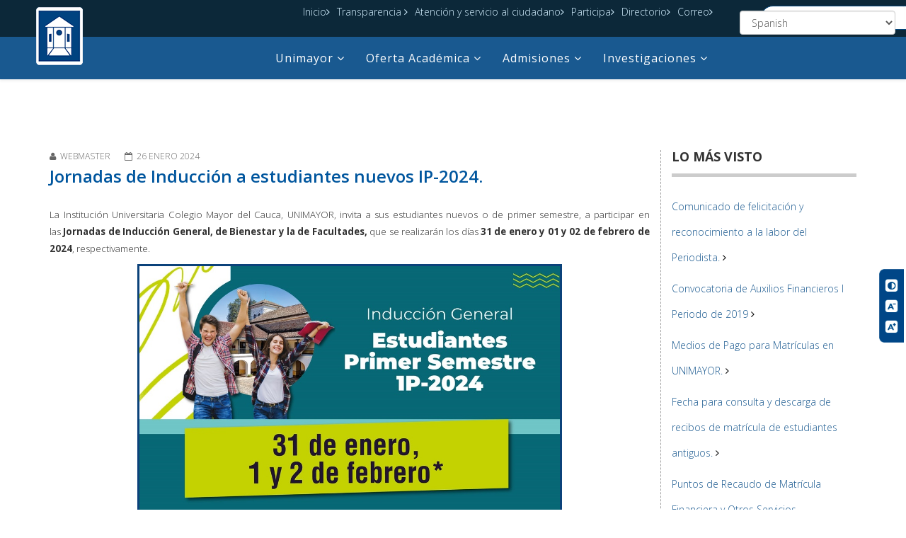

--- FILE ---
content_type: text/html; charset=utf-8
request_url: https://unimayor.edu.co/web/noticias/4926-jornadas-de-induccion-a-estudiantes-nuevos-ip-2024
body_size: 19702
content:
<!DOCTYPE html>
<html xmlns="http://www.w3.org/1999/xhtml" xml:lang="es-es" lang="es-es" dir="ltr">
<head>
    <meta http-equiv="X-UA-Compatible" content="IE=edge">
    <meta name="viewport" content="width=device-width, initial-scale=1">
    
    <base href="https://unimayor.edu.co/web/noticias/4926-jornadas-de-induccion-a-estudiantes-nuevos-ip-2024" />
	<meta http-equiv="content-type" content="text/html; charset=utf-8" />
	<meta name="author" content="Webmaster" />
	<meta name="description" content="Institución Universitaria Colegio Mayor del Cauca" />
	<meta name="generator" content="Joomla! - Open Source Content Management" />
	<title>Jornadas de Inducción a estudiantes nuevos IP-2024.</title>
	<link href="/web/images/imageness/logoicucm-44x55.png" rel="shortcut icon" type="image/vnd.microsoft.icon" />
	<link href="/web/plugins/content/responsive-tables/responsive-tables.css" rel="stylesheet" type="text/css" />
	<link href="//fonts.googleapis.com/css?family=Open+Sans:300,300italic,regular,italic,600,600italic,700,700italic,800,800italic&amp;subset=latin" rel="stylesheet" type="text/css" />
	<link href="/web/templates/lt_university/css/bootstrap.min.css" rel="stylesheet" type="text/css" />
	<link href="/web/templates/lt_university/css/font-awesome.min.css" rel="stylesheet" type="text/css" />
	<link href="/web/templates/lt_university/css/default.css" rel="stylesheet" type="text/css" />
	<link href="/web/templates/lt_university/css/legacy.css" rel="stylesheet" type="text/css" />
	<link href="/web/templates/lt_university/css/template.css" rel="stylesheet" type="text/css" />
	<link href="/web/templates/lt_university/css/presets/preset1.css" rel="stylesheet" class="preset" type="text/css" />
	<link href="/web/templates/lt_university/css/frontend-edit.css" rel="stylesheet" type="text/css" />
	<link href="/web/plugins/system/djaccessibility/module/assets/css/accessibility.css?1.11" rel="stylesheet" type="text/css" />
	<link href="https://fonts.googleapis.com/css2?family=Roboto:wght@400;700&display=swap" rel="stylesheet" type="text/css" />
	<style type="text/css">
#scrollToTop {
	cursor: pointer;
	font-size: 0.9em;
	position: fixed;
	text-align: center;
	z-index: 9999;
	-webkit-transition: background-color 0.2s ease-in-out;
	-moz-transition: background-color 0.2s ease-in-out;
	-ms-transition: background-color 0.2s ease-in-out;
	-o-transition: background-color 0.2s ease-in-out;
	transition: background-color 0.2s ease-in-out;

	background: #0088cc;
	color: #0088cc;
	border-radius: 1px;
	padding-left: 3px;
	padding-right: 3px;
	padding-top: 3px;
	padding-bottom: 3px;
	left: 20px; bottom: 20px;
}

#scrollToTop:hover {
	background: #0088cc;
	color: #0088cc;
}

#scrollToTop > img {
	display: block;
	margin: 0 auto;
}body{font-family:Open Sans, sans-serif; font-weight:300; }h1{font-family:Open Sans, sans-serif; font-weight:800; }h2{font-family:Open Sans, sans-serif; font-weight:600; }h3{font-family:Open Sans, sans-serif; font-weight:normal; }h4{font-family:Open Sans, sans-serif; font-weight:normal; }h5{font-family:Open Sans, sans-serif; font-weight:600; }h6{font-family:Open Sans, sans-serif; font-weight:600; }.items-row {
    border-bottom-style: dashed;
    border-bottom-width: 1px;
    border-bottom-color: #1b5a90;
    margin-bottom: 10px;
}

.sp-megamenu-parent .sp-dropdown li.sp-menu-item >a {
    padding: 8px;
    color: #f3f6f9;
}

.sp-megamenu-parent .sp-dropdown .sp-dropdown-inner {
    background: #195b90;
}

.mostread span {
    color: #1b5a90;
}

.jwDisqusArticleCounter {
    display: none;
}

h2{
  color: #00569e
}

div#sp-logo {
    top: -60px;
   left: -20px;
/*   background-color: aliceblue; */
    width: 130px;
}

.customredes_top {
    padding-top: 4px;
}

div#sp-right {
    border-left-color: #a2a2a2;
    border-left-style: dashed;
    border-left-width: 1px;
}

#sp-top-bar {
    padding: 0px 0;
}

#sp-top2 .sp-column {
    float: right;
}

.nspTopInterface {
    float: left;
}

div#sp-logo {
    position: absolute;
}

ul.menu_chico {
float: right;
}    

#sp-top3 ul {
    margin-left: 220px;
}

.sp-module ul >li {
    border-bottom: 0px;
}

#sp-top2 .sp-module ul >li >a {
   color: #d3efff;
   line-height: 29px;
}

#sp-section-1, #sp-top-bar{
    background-color: #0c2839 !important;
}

.sp-megamenu-parent >li >a {
    line-height: 60px !important;
}

#sp-footer1 p {
    margin: -15px 0 10px;
}

ul.social-icons {
    padding: 0px 16px !important;
}

.post-format {
    background: #115195 !important;
}

.helix-social-share-icon li {
    display: inline-block;
    padding: 10px;
}

#sp-main-body {
/*     padding: 0px 0 !important; */
}

#sp-footer {
    background: #0f4f95 !important;
}

/*
.nspArtPage{
    border-bottom-color: #d0d0d0;
    border-bottom-style: dashed;
    border-bottom-width: 1px;
    border-top-color: #d0d0d0;
    border-top-style: dashed;
    border-top-width: 1px;
}
*/

#sp-noticias{
    border-bottom-color: #d0d0d0;
    border-bottom-style: dashed;
    border-bottom-width: 1px;
}

.nspArt h4.nspHeader {
    font-size: 18px !important;
    text-transform: uppercase !important;
/*     font-family: monospace;   */
    font-weight: bold;
}

h4.nspHeader a{
   color: #00569e !important;
}

#sp-header {
    background: rgba(0, 72, 132, 0.9) !important;
    height: 60px;
}

.imagenes img {
    display: inline; 
    padding: 5px;
    width: 140px;
    margin: 20px 20px;
}

.imagenes {
/* margin-top: -90px; */
text-align: center;
position: relative;
z-index: 100;
}

.horizontal
{ display: inline; 
}

.horizontal img {
    display: inline; 
}

.centrado{
text-align: center;
}

/*#sp-title {
    top: -90px;
}    */

img {
    display: inline; 
} @media (min-width: 1400px) {
.container {
max-width: 1140px;
}
}#sp-top-bar{ background-color:#f5f5f5;color:#999999; }.djacc { font-family: Roboto, sans-serif; }.djacc--sticky.djacc-popup { margin: 30px 3px; }.djacc-popup .djacc__openbtn { width: 35px; height: 20px; }
	</style>
	<script type="application/json" class="joomla-script-options new">{"csrf.token":"86e0ac2104580d76276bec2251e0b922","system.paths":{"root":"\/web","base":"\/web"}}</script>
	<script src="/web/media/jui/js/jquery.min.js?945b089c4908dd638878fabaac408cc1" type="text/javascript"></script>
	<script src="/web/media/jui/js/jquery-noconflict.js?945b089c4908dd638878fabaac408cc1" type="text/javascript"></script>
	<script src="/web/media/jui/js/jquery-migrate.min.js?945b089c4908dd638878fabaac408cc1" type="text/javascript"></script>
	<script src="/web/media/plg_system_sl_scrolltotop/js/scrolltotop_jq.js" type="text/javascript"></script>
	<script src="/web/media/system/js/caption.js?945b089c4908dd638878fabaac408cc1" type="text/javascript"></script>
	<script src="/web/media/system/js/core.js?945b089c4908dd638878fabaac408cc1" type="text/javascript"></script>
	<script src="/web/templates/lt_university/js/bootstrap.min.js" type="text/javascript"></script>
	<script src="/web/templates/lt_university/js/jquery.cookie.js" type="text/javascript"></script>
	<script src="/web/templates/lt_university/js/jquery.sticky.js" type="text/javascript"></script>
	<script src="/web/templates/lt_university/js/main.js" type="text/javascript"></script>
	<script src="/web/templates/lt_university/js/jquery.counterup.min.js" type="text/javascript"></script>
	<script src="/web/templates/lt_university/js/waypoints.min.js" type="text/javascript"></script>
	<script src="/web/templates/lt_university/js/jquery.easing.1.3.min.js" type="text/javascript"></script>
	<script src="/web/templates/lt_university/js/jquery.mixitup.min.js" type="text/javascript"></script>
	<script src="/web/templates/lt_university/js/jquery.stellar.min.js" type="text/javascript"></script>
	<script src="/web/templates/lt_university/js/wow.min.js" type="text/javascript"></script>
	<script src="/web/templates/lt_university/js/custom.js" type="text/javascript"></script>
	<script src="/web/templates/lt_university/js/scroll.js" type="text/javascript"></script>
	<script src="/web/templates/lt_university/js/jquery.nav.js" type="text/javascript"></script>
	<script src="/web/templates/lt_university/js/frontend-edit.js" type="text/javascript"></script>
	<script src="https://cdn.gtranslate.net/widgets/latest/dropdown.js" data-gt-orig-url="/web/" data-gt-orig-domain="unimayor.edu.co" data-gt-widget-id="242" defer="defer" type="text/javascript"></script>
	<script src="/web/plugins/system/djaccessibility/module/assets/js/accessibility.min.js?1.11" type="text/javascript"></script>
	<script type="text/javascript">
jQuery(document).ready(function() {
	jQuery(document.body).SLScrollToTop({
		'image':		'/web/images/iconos_office/arriba.jpg',
		'text':			'',
		'title':		'Ir Arriba',
		'className':	'scrollToTop',
		'duration':		500
	});
});jQuery(window).on('load',  function() {
				new JCaption('img.caption');
			});jQuery(document).ready(function() { 
var h = 90; 
var logo_w =70; 
 
jQuery("<style type='text/css'> .od_tiny {height:"+h+"px; transition: height 500ms;} header.art-header{transition: height 500ms;} .od_logo_tiny{min-height: "+logo_w+"px; min-width: "+logo_w+"px; background-size: contain; width: "+(logo_w + 10)+"px !important; top: -4px !important; transition: all 500ms;} .art-vimeo-tag-icon{transition:all 200ms;} .ocultar{display : none;} </style>").appendTo("head"); 
 
jQuery(window).on("scroll touchmove", function () { 
 
jQuery('#sp-logo').toggleClass('od_logo_tiny', jQuery(document).scrollTop() > 0);
 
}); 
}); 

window.gtranslateSettings = window.gtranslateSettings || {};window.gtranslateSettings['242'] = {"default_language":"es","languages":["en","es"],"url_structure":"none","wrapper_selector":"#gt-wrapper-242","globe_size":60,"flag_size":24,"flag_style":"2d","custom_domains":null,"float_switcher_open_direction":"top","switcher_open_direction":"top","native_language_names":0,"add_new_line":1,"select_language_label":"Select Language","detect_browser_language":1,"custom_css":"","alt_flags":{"es":"colombia"},"switcher_horizontal_position":"left","switcher_vertical_position":"bottom","horizontal_position":"right","vertical_position":"top"};new DJAccessibility( {"cms":"joomla","yootheme":false,"position":"sticky","mobile_position":"sticky","layout":"popup","mobile_layout":"popup","align_position_popup":"center right","align_position_toolbar":"top center","align_mobile_position":"center right","breakpoint":"767px","direction":"center left","space":true,"version":"dmVyc2lvbnBybw==","speech_pitch":"1","speech_rate":"1","speech_volume":"1","ajax_url":"?option=com_ajax&plugin=Djaccessibility&format=raw"} )
	</script>
	<meta property="og:url" content="https://unimayor.edu.co/web/noticias/4926-jornadas-de-induccion-a-estudiantes-nuevos-ip-2024" />
	<meta property="og:type" content="article" />
	<meta property="og:title" content="Jornadas de Inducción a estudiantes nuevos IP-2024." />
	<meta property="og:description" content="La Institución Universitaria Colegio Mayor del Cauca, UNIMAYOR, invita a sus estudiantes nuevos o de primer semestre, a participar en las Jornadas de Induc..." />

   
    <link rel="stylesheet" href="/web/plugins/system/gspeech/includes/css/gspeech.css" type="text/css" />
<link rel="stylesheet" href="/web/plugins/system/gspeech/includes/css/the-tooltip.css" type="text/css" />
<script src="/web/plugins/system/gspeech/includes/js/jquery-1.8.1.min.js" type="text/javascript"></script>
<script src="/web/plugins/system/gspeech/includes/js/color.js" type="text/javascript"></script>
<script src="/web/plugins/system/gspeech/includes/js/jQueryRotate.2.1.js" type="text/javascript"></script>
<script src="/web/plugins/system/gspeech/includes/js/easing.js" type="text/javascript"></script>
<script src="/web/plugins/system/gspeech/includes/js/mediaelement-and-player.min.js" type="text/javascript"></script>
<script src="/web/plugins/system/gspeech/includes/js/gspeech.js?version=2.6.0" type="text/javascript"></script>
<script src="/web/plugins/system/gspeech/includes/js/gspeech_pro.js?version=2.6.0" type="text/javascript"></script>
</head>
<body class="site com-content view-article no-layout no-task itemid-288 es-es ltr  sticky-header layout-fluid"><div style="display:none">
            <span class="gspeech_selection gspeech_style_1" roll="1">Welcome to Unimayor</span>
            <span class="gspeech_pro_main_wrapper">&nbsp;
            <span class="sexy_tooltip"><span class="the-tooltip top left sexy_tooltip_1"><span class="tooltip_inner">Click to listen highlighted text!</span></span></span>
            <span class="sound_container_pro greeting_block sound_div_1" language="en" roll="1" autoplaypro="2" speechtimeout="0" selector="" hidespeaker="1" eventpro="" title="" style=""><span class="sound_text_pro">Welcome to Unimayor</span></span>
            <span class="sexy_tooltip"><span class="the-tooltip bottom left dark-midnight-blue"><span class="tooltip_inner powered_by_3 powered_by">Powered By <a href="http://creative-solutions.net/joomla/gspeech" target="_blank" class="backlink_a">GSpeech</a></span></span></span>
            </span></div><section class="djacc djacc-container djacc-popup djacc--hidden djacc--light djacc--center-right">
			<button class="djacc__openbtn djacc__openbtn--custom" aria-label="Abrir Herramientas de Accesibilidad" title="Abrir Herramientas de Accesibilidad">
			<img src="/web/images/imageness/accesibilidad.png" alt="Abrir Herramientas de Accesibilidad">
		</button>
		<div class="djacc__panel">
		<div class="djacc__header">
			<p class="djacc__title">Herramientas de Accesibilidad</p>
			<button class="djacc__reset" aria-label="Reiniciar" title="Reiniciar">
				<svg xmlns="http://www.w3.org/2000/svg" width="18" height="18" viewBox="0 0 18 18">
					<path d="M9,18a.75.75,0,0,1,0-1.5,7.5,7.5,0,1,0,0-15A7.531,7.531,0,0,0,2.507,5.25H3.75a.75.75,0,0,1,0,1.5h-3A.75.75,0,0,1,0,6V3A.75.75,0,0,1,1.5,3V4.019A9.089,9.089,0,0,1,2.636,2.636,9,9,0,0,1,15.364,15.365,8.94,8.94,0,0,1,9,18Z" fill="#fff"/>
				</svg>
			</button>
			<button class="djacc__close" aria-label="Cerrar Herramientas de Accesibilidad" title="Cerrar Herramientas de Accesibilidad">
				<svg xmlns="http://www.w3.org/2000/svg" width="14.828" height="14.828" viewBox="0 0 14.828 14.828">
					<g transform="translate(-1842.883 -1004.883)">
						<line x2="12" y2="12" transform="translate(1844.297 1006.297)" fill="none" stroke="#fff" stroke-linecap="round" stroke-width="2"/>
						<line x1="12" y2="12" transform="translate(1844.297 1006.297)" fill="none" stroke="#fff" stroke-linecap="round" stroke-width="2"/>
					</g>
				</svg>
			</button>
		</div>
		<ul class="djacc__list">
			<li class="djacc__item djacc__item--contrast">
				<button class="djacc__btn djacc__btn--invert-colors" title="Colores invertidos">
					<svg xmlns="http://www.w3.org/2000/svg" width="24" height="24" viewBox="0 0 24 24">
						<g fill="none" stroke="#fff" stroke-width="2">
							<circle cx="12" cy="12" r="12" stroke="none"/>
							<circle cx="12" cy="12" r="11" fill="none"/>
						</g>
						<path d="M0,12A12,12,0,0,1,12,0V24A12,12,0,0,1,0,12Z" fill="#fff"/>
					</svg>
					<span class="djacc_btn-label">Colores invertidos</span>
				</button>
			</li>
			<li class="djacc__item djacc__item--contrast">
				<button class="djacc__btn djacc__btn--monochrome" title="Monocromo">
					<svg xmlns="http://www.w3.org/2000/svg" width="24" height="24" viewBox="0 0 24 24">
						<g fill="none" stroke="#fff" stroke-width="2">
							<circle cx="12" cy="12" r="12" stroke="none"/>
							<circle cx="12" cy="12" r="11" fill="none"/>
						</g>
						<line y2="21" transform="translate(12 1.5)" fill="none" stroke="#fff" stroke-linecap="round" stroke-width="2"/>
						<path d="M5.853,7.267a12.041,12.041,0,0,1,1.625-1.2l6.3,6.3v2.829Z" transform="translate(-0.778 -4.278)" fill="#fff"/>
						<path d="M3.2,6.333A12.006,12.006,0,0,1,4.314,4.622l9.464,9.464v2.829Z" transform="translate(-0.778)" fill="#fff"/>
						<path d="M1.823,10.959a11.953,11.953,0,0,1,.45-2.378l11.506,11.5v2.829Z" transform="translate(-0.778)" fill="#fff"/>
					</svg>
					<span class="djacc_btn-label">Monocromo</span>
				</button>
			</li>
			<li class="djacc__item djacc__item--contrast">
				<button class="djacc__btn djacc__btn--dark-contrast" title="Contraste oscuro">
					<svg xmlns="http://www.w3.org/2000/svg" width="24" height="24" viewBox="0 0 24 24">
						<path d="M12,27A12,12,0,0,1,9.638,3.232a10,10,0,0,0,14.13,14.13A12,12,0,0,1,12,27Z" transform="translate(0 -3.232)" fill="#fff"/>
					</svg>
					<span class="djacc_btn-label">Contraste oscuro</span>
				</button>
			</li>
			<li class="djacc__item djacc__item--contrast">
				<button class="djacc__btn djacc__btn--light-contrast" title="Contraste claro">
					<svg xmlns="http://www.w3.org/2000/svg" width="24" height="24" viewBox="0 0 32 32">
						<g transform="translate(7 7)" fill="none" stroke="#fff" stroke-width="2">
							<circle cx="9" cy="9" r="9" stroke="none"/>
							<circle cx="9" cy="9" r="8" fill="none"/>
						</g>
						<rect width="2" height="5" rx="1" transform="translate(15)" fill="#fff"/>
						<rect width="2" height="5" rx="1" transform="translate(26.607 3.979) rotate(45)" fill="#fff"/>
						<rect width="2" height="5" rx="1" transform="translate(32 15) rotate(90)" fill="#fff"/>
						<rect width="2" height="5" rx="1" transform="translate(28.021 26.607) rotate(135)" fill="#fff"/>
						<rect width="2" height="5" rx="1" transform="translate(15 27)" fill="#fff"/>
						<rect width="2" height="5" rx="1" transform="translate(7.515 23.071) rotate(45)" fill="#fff"/>
						<rect width="2" height="5" rx="1" transform="translate(5 15) rotate(90)" fill="#fff"/>
						<rect width="2" height="5" rx="1" transform="translate(8.929 7.515) rotate(135)" fill="#fff"/>
					</svg>
					<span class="djacc_btn-label">Contraste claro</span>
				</button>
			</li>
			
			<li class="djacc__item djacc__item--contrast">
				<button class="djacc__btn djacc__btn--low-saturation" title="Baja saturación">
					<svg xmlns="http://www.w3.org/2000/svg" width="24" height="24" viewBox="0 0 24 24">
						<g fill="none" stroke="#fff" stroke-width="2">
							<circle cx="12" cy="12" r="12" stroke="none"/>
							<circle cx="12" cy="12" r="11" fill="none"/>
						</g>
						<path d="M0,12A12,12,0,0,1,6,1.6V22.394A12,12,0,0,1,0,12Z" transform="translate(0 24) rotate(-90)" fill="#fff"/>
					</svg>
					<span class="djacc_btn-label">Baja saturación</span>
				</button>
			</li>
			<li class="djacc__item djacc__item--contrast">
				<button class="djacc__btn djacc__btn--high-saturation" title="Alta saturación">
					<svg xmlns="http://www.w3.org/2000/svg" width="24" height="24" viewBox="0 0 24 24">
						<g fill="none" stroke="#fff" stroke-width="2">
							<circle cx="12" cy="12" r="12" stroke="none"/>
							<circle cx="12" cy="12" r="11" fill="none"/>
						</g>
						<path d="M0,12A12.006,12.006,0,0,1,17,1.088V22.911A12.006,12.006,0,0,1,0,12Z" transform="translate(0 24) rotate(-90)" fill="#fff"/>
					</svg>
					<span class="djacc_btn-label">Alta saturación</span>
				</button>
			</li>
			<li class="djacc__item">
				<button class="djacc__btn djacc__btn--highlight-links" title="Enlaces destacados">
					<svg xmlns="http://www.w3.org/2000/svg" width="24" height="24" viewBox="0 0 24 24">
						<rect width="24" height="24" fill="none"/>
						<path d="M3.535,21.92a5.005,5.005,0,0,1,0-7.071L6.364,12.02a1,1,0,0,1,1.415,1.413L4.95,16.263a3,3,0,0,0,4.243,4.243l2.828-2.828h0a1,1,0,1,1,1.414,1.415L10.607,21.92a5,5,0,0,1-7.072,0Zm2.829-2.828a1,1,0,0,1,0-1.415L17.678,6.364a1,1,0,1,1,1.415,1.414L7.779,19.092a1,1,0,0,1-1.415,0Zm11.314-5.657a1,1,0,0,1,0-1.413l2.829-2.829A3,3,0,1,0,16.263,4.95L13.436,7.777h0a1,1,0,0,1-1.414-1.414l2.828-2.829a5,5,0,1,1,7.071,7.071l-2.828,2.828a1,1,0,0,1-1.415,0Z" transform="translate(-0.728 -0.728)" fill="#fff"/>
					</svg>
					<span class="djacc_btn-label">Enlaces destacados</span>
				</button>
			</li>
			<li class="djacc__item">
				<button class="djacc__btn djacc__btn--highlight-titles" title="Títulos destacados">
					<svg xmlns="http://www.w3.org/2000/svg" width="24" height="24" viewBox="0 0 24 24">
						<rect width="2" height="14" rx="1" transform="translate(5 5)" fill="#fff"/>
						<rect width="2" height="14" rx="1" transform="translate(10 5)" fill="#fff"/>
						<rect width="2" height="14" rx="1" transform="translate(17 5)" fill="#fff"/>
						<rect width="2" height="7" rx="1" transform="translate(12 11) rotate(90)" fill="#fff"/>
						<rect width="2" height="5" rx="1" transform="translate(19 5) rotate(90)" fill="#fff"/>
						<g fill="none" stroke="#fff" stroke-width="2">
							<rect width="24" height="24" rx="4" stroke="none"/>
							<rect x="1" y="1" width="22" height="22" rx="3" fill="none"/>
						</g>
					</svg>
					<span class="djacc_btn-label">Títulos destacados</span>
				</button>
			</li>
			<li class="djacc__item">
				<button class="djacc__btn djacc__btn--screen-reader" title="Lector de pantalla">
					<svg xmlns="http://www.w3.org/2000/svg" width="24" height="24" viewBox="0 0 24 24">
						<g fill="none" stroke="#fff" stroke-width="2">
							<circle cx="12" cy="12" r="12" stroke="none"/>
							<circle cx="12" cy="12" r="11" fill="none"/>
						</g>
						<path d="M2907.964,170h1.91l1.369-2.584,2.951,8.363,2.5-11.585L2919,170h2.132" transform="translate(-2902.548 -158)" fill="none" stroke="#fff" stroke-linecap="round" stroke-linejoin="round" stroke-width="2"/>
					</svg>
					<span class="djacc_btn-label">Lector de pantalla</span>
				</button>
			</li>
			<li class="djacc__item">
				<button class="djacc__btn djacc__btn--read-mode" title="Modo de lectura" data-label="Disable Read mode">
					<svg xmlns="http://www.w3.org/2000/svg" width="24" height="24" viewBox="0 0 24 24">
						<g fill="none" stroke="#fff" stroke-width="2">
							<rect width="24" height="24" rx="4" stroke="none"/>
							<rect x="1" y="1" width="22" height="22" rx="3" fill="none"/>
						</g>
						<rect width="14" height="2" rx="1" transform="translate(5 7)" fill="#fff"/>
						<rect width="14" height="2" rx="1" transform="translate(5 11)" fill="#fff"/>
						<rect width="7" height="2" rx="1" transform="translate(5 15)" fill="#fff"/>
					</svg>
					<span class="djacc_btn-label">Modo de lectura</span>
				</button>
			</li>
			<li class="djacc__item djacc__item--full">
				<span class="djacc__arrows djacc__arrows--zoom">
					<span class="djacc__label">Escalamiento de contenido</span>
					<span class="djacc__bar"></span>
					<span class="djacc__size">100<span class="djacc__percent">%</span></span>
					<button class="djacc__dec" aria-label="Disminuir el tamaño del contenido" title="Disminuir el tamaño del contenido">
						<svg xmlns="http://www.w3.org/2000/svg" width="10" height="2" viewBox="0 0 10 2">
							<g transform="translate(1 1)">
								<line x1="8" fill="none" stroke="#fff" stroke-linecap="round" stroke-width="2"/>
							</g>
						</svg>
					</button>
					<button class="djacc__inc" aria-label="Aumentar el tamaño del contenido" title="Aumentar el tamaño del contenido">
						<svg xmlns="http://www.w3.org/2000/svg" width="10" height="10" viewBox="0 0 10 10">
							<g transform="translate(1 1)">
								<line y2="8" transform="translate(4)" fill="none" stroke="#fff" stroke-linecap="round" stroke-width="2"/>
								<line x1="8" transform="translate(0 4)" fill="none" stroke="#fff" stroke-linecap="round" stroke-width="2"/>
							</g>
						</svg>
					</button>
				</span>
			</li>
			<li class="djacc__item djacc__item--full">
				<span class="djacc__arrows djacc__arrows--font-size">
					<span class="djacc__label">Tamaño de fuente</span>
					<span class="djacc__bar"></span>
					<span class="djacc__size">100<span class="djacc__percent">%</span></span>
					<button class="djacc__dec" aria-label="Disminuir el tamaño de la fuente" title="Disminuir el tamaño de la fuente">
						<svg xmlns="http://www.w3.org/2000/svg" width="10" height="2" viewBox="0 0 10 2">
							<g transform="translate(1 1)">
								<line x1="8" fill="none" stroke="#fff" stroke-linecap="round" stroke-width="2"/>
							</g>
						</svg>
					</button>
					<button class="djacc__inc" aria-label="Aumentar el tamaño de la fuente" title="Aumentar el tamaño de la fuente">
						<svg xmlns="http://www.w3.org/2000/svg" width="10" height="10" viewBox="0 0 10 10">
							<g transform="translate(1 1)">
								<line y2="8" transform="translate(4)" fill="none" stroke="#fff" stroke-linecap="round" stroke-width="2"/>
								<line x1="8" transform="translate(0 4)" fill="none" stroke="#fff" stroke-linecap="round" stroke-width="2"/>
							</g>
						</svg>
					</button>
				</span>
			</li>
			<li class="djacc__item djacc__item--full">
				<span class="djacc__arrows djacc__arrows--line-height">
					<span class="djacc__label">Altura de la línea</span>
					<span class="djacc__bar"></span>
					<span class="djacc__size">100<span class="djacc__percent">%</span></span>
					<button class="djacc__dec" aria-label="Disminuir la altura de la línea" title="Disminuir la altura de la línea">
						<svg xmlns="http://www.w3.org/2000/svg" width="10" height="2" viewBox="0 0 10 2">
							<g transform="translate(1 1)">
								<line x1="8" fill="none" stroke="#fff" stroke-linecap="round" stroke-width="2"/>
							</g>
						</svg>
					</button>
					<button class="djacc__inc" aria-label="Aumentar la altura de la línea" title="Aumentar la altura de la línea">
						<svg xmlns="http://www.w3.org/2000/svg" width="10" height="10" viewBox="0 0 10 10">
							<g transform="translate(1 1)">
								<line y2="8" transform="translate(4)" fill="none" stroke="#fff" stroke-linecap="round" stroke-width="2"/>
								<line x1="8" transform="translate(0 4)" fill="none" stroke="#fff" stroke-linecap="round" stroke-width="2"/>
							</g>
						</svg>
					</button>
				</span>
			</li>
			<li class="djacc__item djacc__item--full">
				<span class="djacc__arrows djacc__arrows--letter-spacing">
					<span class="djacc__label">Espaciado de letras</span>
					<span class="djacc__bar"></span>
					<span class="djacc__size">100<span class="djacc__percent">%</span></span>
					<button class="djacc__dec" aria-label="Disminuir el espacio de letras" title="Disminuir el espacio de letras">
						<svg xmlns="http://www.w3.org/2000/svg" width="10" height="2" viewBox="0 0 10 2">
							<g transform="translate(1 1)">
								<line x1="8" fill="none" stroke="#fff" stroke-linecap="round" stroke-width="2"/>
							</g>
						</svg>
					</button>
					<button class="djacc__inc" aria-label="Aumentar el espacio de letras" title="Aumentar el espacio de letras">
						<svg xmlns="http://www.w3.org/2000/svg" width="10" height="10" viewBox="0 0 10 10">
							<g transform="translate(1 1)">
								<line y2="8" transform="translate(4)" fill="none" stroke="#fff" stroke-linecap="round" stroke-width="2"/>
								<line x1="8" transform="translate(0 4)" fill="none" stroke="#fff" stroke-linecap="round" stroke-width="2"/>
							</g>
						</svg>
					</button>
				</span>
			</li>
					</ul>
			</div>
</section>
    <div class="body-innerwrapper">
        <section id="sp-top-bar"><div class="container"><div class="row"><div id="sp-top1" class="col-lg-2 "><div class="sp-column "></div></div><div id="sp-top2" class="col-lg-8 "><div class="sp-column "><div class="sp-module "><div class="sp-module-content"><div class="gtranslate_wrapper" id="gt-wrapper-242"></div></div></div><div class="sp-module "><div class="sp-module-content"><ul class="nav menu nav-pills menu_chico">
<li class="item-101"><a href="/web/" title="Unimayor" > Inicio</a></li><li class="item-162"><a href="/web/transparencia" title="Transparencia y acceso a información pública - MIPG de UNIMAYOR." > Transparencia </a></li><li class="item-160"><a href="/web/atencion-al-ciudadano" title="Canales y medios para la participación ciudadana." > Atención y servicio al ciudadano</a></li><li class="item-484"><a href="/web/participa" title="Cumplimiento de la política de participación ciudadana en la gestión pública" > Participa</a></li><li class="item-158"><a href="/web/directorio-unimayor" title="Consulte aquí los contactos de correo y telefónicos de UNIMAYOR." > Directorio</a></li><li class="item-164"><a href="http://mail.google.com/a/unimayor.edu.co" target="_blank" title="Entra a tu correo Institucional en UNIMAYOR." > Correo</a></li></ul>
</div></div></div></div><div id="sp-top3" class="col-lg-2 "><div class="sp-column "><div class="sp-module search-in-nav
"><div class="sp-module-content">

<div class="customsearch-in-nav
"  >
	<div class="buscador-sede-wrapper"><form action="/web/" method="get" class="buscador-sede" role="search" aria-label="Buscar en Unimayor"><label for="buscar-sede" class="sr-only">Buscar en Unimayor</label> <input type="text" id="buscar-sede" name="searchword" placeholder="Buscar en Unimayor" aria-label="Campo de búsqueda" required="" /> <input type="hidden" name="option" value="com_search" /> <input type="hidden" name="Itemid" value="383" /> <button type="submit" title="Buscar" aria-label="Buscar"> <svg class="icono-lupa" xmlns="http://www.w3.org/2000/svg" fill="white" viewbox="0 0 24 24" width="16" height="16" aria-hidden="true"> <path d="M21.71 20.29l-3.4-3.4a9 9 0 1 0-1.41 1.41l3.4 3.4a1 1 0 0 0 1.41-1.41zM5 11a6 6 0 1 1 6 6 6 6 0 0 1-6-6z"></path> </svg> </button></form></div>
<p><style> 
.buscador-sede { 
    display: flex; 
    align-items: center; 
    background-color: #fff; 
    border: 1px solid #004884; 
    border-radius: 20px; 
    padding: 2px 4px; 
    max-width: 240px; 
    height: 34px; 
    box-sizing: border-box; 
} 
 
.buscador-sede input[type="text"] { 
    flex: 1; 
    border: none; 
    outline: none; 
    padding: 6px 10px; 
    font-size: 13px; 
    font-style: italic; 
    color: #004884; 
    background-color: transparent; 
    min-width: 0; 
} 
 
.buscador-sede input::placeholder { 
    color: #888; 
} 
 
.buscador-sede button { 
    background-color: #004884; 
    border: none; 
    border-radius: 50%; 
    width: 28px; 
    height: 28px; 
    display: flex; 
    align-items: center; 
    justify-content: center; 
    margin-left: 4px; 
    cursor: pointer; 
    transition: background-color 0.3s ease; 
} 
 
.buscador-sede button:hover { 
    background-color: #00325f; 
} 
 
.buscador-sede .icono-lupa { 
    width: 14px; 
    height: 14px; 
    fill: #fff; 
} 
 
.sr-only { 
    position: absolute; 
    width: 1px; 
    height: 1px; 
    padding: 0; 
    margin: -1px; 
    overflow: hidden; 
    clip: rect(0,0,0,0); 
    white-space: nowrap; 
    border: 0; 
} 
 
.buscador-sede-wrapper { 
    display: flex; 
    align-items: center; 
    padding-left: 10px; 
    margin-top: 8px; /* Ajusta este valor según visualización real */ 
} 
 
#sp-top3 .sp-column { 
    display: flex; 
    align-items: center; 
    height: 100%; 
} 
 
 
 
</style></p></div>
</div></div></div></div></div></div></section><header id="sp-header"><div class="container"><div class="row"><div id="sp-logo" class="col-8 col-lg-2 "><div class="sp-column "><div class="logo"><a href="/web/"><img class="sp-default-logo hidden-xs" src="/web/images/camarin_blanco3.png" alt="Unimayor"><img class="sp-default-logo visible-xs" src="/web/images/camarin_blanco3.png" alt="Unimayor"></a></div></div></div><div id="sp-menu" class="col-4 col-lg-10 "><div class="sp-column ">			<div class='sp-megamenu-wrapper'>
				<a id="offcanvas-toggler" class="visible-sm visible-xs" href="#"><i class="fa fa-bars"></i></a>
				<ul class="sp-megamenu-parent menu-fade-up hidden-sm hidden-xs"><li class="sp-menu-item sp-has-child"><a  href="#"  >Unimayor</a><div class="sp-dropdown sp-dropdown-main sp-dropdown-mega sp-menu-right" style="width: 600px;"><div class="sp-dropdown-inner"><div class="row"><div class="col-sm-6"><ul class="sp-mega-group"><li class="sp-menu-item sp-has-child"><a class="sp-group-title" href="javascript:void(0);"  >La institución</a><ul class="sp-mega-group-child sp-dropdown-items"><li class="sp-menu-item sp-has-child"><a  href="javascript:void(0);"  >Quienes somos</a><div class="sp-dropdown sp-dropdown-sub sp-menu-right" style="width: 400px;"><div class="sp-dropdown-inner"><ul class="sp-dropdown-items"><li class="sp-menu-item"><a  href="/web/unimayor/la-institucion/quienes-somos/presentacion"  >Presentación</a></li><li class="sp-menu-item"><a  href="/web/unimayor/la-institucion/quienes-somos/mision"  >Misión</a></li><li class="sp-menu-item"><a  href="/web/unimayor/la-institucion/quienes-somos/vision"  >Visión</a></li><li class="sp-menu-item"><a  href="/web/unimayor/la-institucion/quienes-somos/historia-institucional"  >Historia Institucional</a></li></ul></div></div></li><li class="sp-menu-item sp-has-child"><a  href="javascript:void(0);"  >Símbolos</a><div class="sp-dropdown sp-dropdown-sub sp-menu-right" style="width: 400px;"><div class="sp-dropdown-inner"><ul class="sp-dropdown-items"><li class="sp-menu-item"><a  href="/web/unimayor/la-institucion/simbolos/logotipo"  >Logotipo</a></li><li class="sp-menu-item"><a  href="/web/unimayor/la-institucion/simbolos/bandera"  >Bandera</a></li><li class="sp-menu-item"><a  href="/web/unimayor/la-institucion/simbolos/himno"  >Himno</a></li></ul></div></div></li><li class="sp-menu-item sp-has-child"><a  href="javascript:void(0);"  >Sedes</a><div class="sp-dropdown sp-dropdown-sub sp-menu-right" style="width: 400px;"><div class="sp-dropdown-inner"><ul class="sp-dropdown-items"><li class="sp-menu-item"><a  href="/web/unimayor/la-institucion/sedes/claustro-de-la-encarnacion"  >Claustro de la Encarnación</a></li><li class="sp-menu-item"><a  href="/web/unimayor/la-institucion/sedes/casa-obando"  >Casa Obando</a></li><li class="sp-menu-item"><a  href="/web/unimayor/la-institucion/sedes/edificio-bicentenario"  >Edificio Bicentenario</a></li><li class="sp-menu-item"><a  href="/web/unimayor/la-institucion/sedes/la-ximena"  >Campus UNIMAYOR Sede Norte</a></li><li class="sp-menu-item"><a  href="/web/unimayor/la-institucion/sedes/sede-posgrados"  >Sede Posgrados</a></li></ul></div></div></li><li class="sp-menu-item"><a  href="/web/unimayor/la-institucion/politica-de-calidad"  >Política de Calidad</a></li><li class="sp-menu-item"><a  href="/web/unimayor/la-institucion/naturaleza-juridica"  >Naturaleza Jurídica</a></li><li class="sp-menu-item sp-has-child"><a  href="javascript:void(0);"  >Documentos Institucionales</a><div class="sp-dropdown sp-dropdown-sub sp-menu-right" style="width: 400px;"><div class="sp-dropdown-inner"><ul class="sp-dropdown-items"><li class="sp-menu-item"><a  href="https://unimayor.edu.co/web/estatuto-general#estatuto-general-vigente"  >Estatuto General</a></li><li class="sp-menu-item"><a  href="/web/unimayor/la-institucion/documentos-institucionales/pei"  >Proyecto Educativo Institucional</a></li><li class="sp-menu-item"><a  href="https://unimayor.edu.co/web/unimayor/area-administrativa/rectoria#plan-de-desarrollo-institucional-2020-2024"  >Plan de desarrollo Institucional</a></li><li class="sp-menu-item"><a  href="https://unimayor.edu.co/web/area-administrativa/135-vicerrectoria-academica/4735-reglamento-estudiantil-unimayor" rel="noopener noreferrer" target="_blank" >Reglamento Estudiantil</a></li><li class="sp-menu-item"><a  href="https://unimayor.edu.co/web/estatuto-docente#estatuto-vigente"  >Estatuto Docente</a></li></ul></div></div></li></ul></li></ul></div><div class="col-sm-6"><ul class="sp-mega-group"><li class="sp-menu-item sp-has-child"><a class="sp-group-title" href="javascript:void(0);"  >Área Administrativa</a><ul class="sp-mega-group-child sp-dropdown-items"><li class="sp-menu-item"><a  href="/web/unimayor/area-administrativa/rectoria"  >Rectoría</a></li><li class="sp-menu-item sp-has-child"><a  href="javascript:void(0);"  >Vicerrectoría Académica y de Investigaciones</a><div class="sp-dropdown sp-dropdown-sub sp-menu-right" style="width: 400px;"><div class="sp-dropdown-inner"><ul class="sp-dropdown-items"><li class="sp-menu-item"><a  href="/web/unimayor/area-administrativa/vicerrectoria-academica/sistema-de-aseguramiento-interno-de-la-calidad"  >Sistema de Aseguramiento Interno de la calidad</a></li><li class="sp-menu-item"><a  href="https://unimayor.edu.co/web/area-administrativa/1327-vicerrectoria#dependencias"  >Dependencias</a></li><li class="sp-menu-item"><a  href="https://unimayor.edu.co/web/area-administrativa/1327-vicerrectoria#convocatorias"  >Convocatorias</a></li><li class="sp-menu-item"><a  href="https://unimayor.edu.co/web/area-administrativa/1327-vicerrectoria#pei"  >PEI</a></li><li class="sp-menu-item"><a  href="https://unimayor.edu.co/web/area-administrativa/1327-vicerrectoria#reglamentaciones"  >Reglamentaciones</a></li></ul></div></div></li><li class="sp-menu-item"><a  href="/web/unimayor/area-administrativa/consejo-directivo"  >Consejo Directivo</a></li><li class="sp-menu-item"><a  href="/web/unimayor/area-administrativa/consejo-academico"  >Consejo Académico</a></li><li class="sp-menu-item sp-has-child"><a  href="javascript:void(0);"  >Planeación</a><div class="sp-dropdown sp-dropdown-sub sp-menu-right" style="width: 400px;"><div class="sp-dropdown-inner"><ul class="sp-dropdown-items"><li class="sp-menu-item"><a  href="/web/unimayor/area-administrativa/planeacion/plan-de-desarrollo-institucional"  >Plan de Desarrollo Institucional</a></li><li class="sp-menu-item"><a  href="/web/unimayor/area-administrativa/planeacion/plan-operativo-anual"  >Plan Operativo Anual</a></li><li class="sp-menu-item"><a  href="/web/unimayor/area-administrativa/planeacion/seguimiento-a-planeacion"  >Seguimiento a Planeación</a></li><li class="sp-menu-item"><a  href="/web/unimayor/area-administrativa/planeacion/sistema-de-gestion-integrado"  >Sistema de Gestión y Aseguramiento Interno de la Calidad</a></li><li class="sp-menu-item"><a  href="/web/unimayor/area-administrativa/planeacion/transparencia-y-acceso-a-informacion-publica"  >Transparencia-MIPG</a></li></ul></div></div></li><li class="sp-menu-item sp-has-child"><a  href="javascript:void(0);"  >Estructura Académico Administrativa</a><div class="sp-dropdown sp-dropdown-sub sp-menu-right" style="width: 400px;"><div class="sp-dropdown-inner"><ul class="sp-dropdown-items"><li class="sp-menu-item"><a  href="/web/unimayor/area-administrativa/estructura-academico-administrativa/decreto-estructura-interna"  >Decreto Estructura Interna</a></li><li class="sp-menu-item"><a  href="/web/unimayor/area-administrativa/estructura-academico-administrativa/decretos-planta-administrativa"  >Decretos Planta Administrativa</a></li><li class="sp-menu-item"><a  href="/web/unimayor/area-administrativa/estructura-academico-administrativa/decretos-planta-docente"  >Decretos Planta Docente</a></li><li class="sp-menu-item"><a  href="/web/unimayor/area-administrativa/estructura-academico-administrativa/resolucion-cambio-de-caracter"  >Resolución Cambio de Carácter</a></li><li class="sp-menu-item"><a  href="/web/unimayor/area-administrativa/estructura-academico-administrativa/organigrama"  >Organigrama</a></li><li class="sp-menu-item"><a  href="/web/unimayor/area-administrativa/estructura-academico-administrativa/manual-de-funciones"  >Manual de Funciones</a></li></ul></div></div></li><li class="sp-menu-item sp-has-child"><a  href="javascript:void(0);"  >Control Interno</a><div class="sp-dropdown sp-dropdown-sub sp-menu-right" style="width: 400px;"><div class="sp-dropdown-inner"><ul class="sp-dropdown-items"><li class="sp-menu-item"><a  href="/web/unimayor/area-administrativa/control-interno/plan-anticorrupcion"  >Plan Anticorrupción</a></li><li class="sp-menu-item"><a  href="/web/unimayor/area-administrativa/control-interno/informes-pormenorizados"  >Informes Pormenorizados</a></li><li class="sp-menu-item"><a  href="/web/unimayor/area-administrativa/control-interno/mapa-de-riesgos"  >Mapa de Riesgos</a></li></ul></div></div></li></ul></li></ul></div></div></div></div></li><li class="sp-menu-item sp-has-child"><a  href="javascript:void(0);"  >Oferta Académica</a><div class="sp-dropdown sp-dropdown-main sp-dropdown-mega sp-menu-right" style="width: 1000px;"><div class="sp-dropdown-inner"><div class="row"><div class="col-sm-2"><ul class="sp-mega-group"><li class="sp-menu-item sp-has-child"><a class="sp-group-title" href="#"  >Facultades</a><ul class="sp-mega-group-child sp-dropdown-items"><li class="sp-menu-item"><a  href="/web/oferta-academica/facultades-1/facultad-de-arte-y-diseno"  >Facultad de Arte y Diseño</a></li><li class="sp-menu-item"><a  href="/web/oferta-academica/facultades-1/facultad-de-ciencias-sociales-y-de-la-administracion"  >Facultad de Ciencias Sociales y de la Administración</a></li><li class="sp-menu-item"><a  href="/web/oferta-academica/facultades-1/facultad-de-ingenieria"  >Facultad de Ingeniería</a></li><li class="sp-menu-item"><a  href="/web/oferta-academica/facultades-1/facultad-de-educacion"  >Facultad de Educación</a></li></ul></li></ul></div><div class="col-sm-2"><ul class="sp-mega-group"><li class="sp-menu-item sp-has-child"><a class="sp-group-title" href="javascript:void(0);"  >Programas Profesionales</a><ul class="sp-mega-group-child sp-dropdown-items"><li class="sp-menu-item"><a  href="/web/oferta-academica/programas-profesionales/administracion-de-empresas"  >Administración de Empresas</a></li><li class="sp-menu-item"><a  href="/web/oferta-academica/programas-profesionales/administracion-financiera"  >Administración Financiera</a></li><li class="sp-menu-item"><a  href="/web/oferta-academica/programas-profesionales/arquitectura"  >Arquitectura</a></li><li class="sp-menu-item"><a  href="/web/oferta-academica/programas-profesionales/diseno-visual"  >Diseño Visual</a></li><li class="sp-menu-item"><a  href="/web/oferta-academica/programas-profesionales/ingenieria-informatica"  >Ingeniería Informática</a></li><li class="sp-menu-item"><a  href="/web/oferta-academica/programas-profesionales/ingenieria-multimedia"  >Ingeniería Multimedia</a></li><li class="sp-menu-item"><a  href="/web/oferta-academica/programas-profesionales/licenciatura-en-espanol-e-ingles"  >Licenciatura en Español e Inglés</a></li><li class="sp-menu-item"><a  href="/web/oferta-academica/programas-profesionales/licenciatura-en-musica"  >Licenciatura en Música</a></li></ul></li></ul></div><div class="col-sm-2"><ul class="sp-mega-group"><li class="sp-menu-item sp-has-child"><a class="sp-group-title" href="javascript:void(0);"  >Programas Tecnológicos</a><ul class="sp-mega-group-child sp-dropdown-items"><li class="sp-menu-item"><a  href="/web/oferta-academica/programas-tecnologicos/delineante-de-arquitectura-e-ingenieria"  >Delineantes de Arquitectura e Ingeniería</a></li><li class="sp-menu-item"><a  href="/web/oferta-academica/programas-tecnologicos/desarrollo-de-software"  >Desarrollo de Software</a></li><li class="sp-menu-item"><a  href="/web/oferta-academica/programas-tecnologicos/gestion-empresarial"  >Gestión Empresarial</a></li><li class="sp-menu-item"><a  href="/web/oferta-academica/programas-tecnologicos/gestion-comercial-y-de-mercados"  >Gestión Comercial y de Mercados</a></li><li class="sp-menu-item"><a  href="/web/oferta-academica/programas-tecnologicos/gestion-financiera"  >Gestión Financiera</a></li></ul></li></ul></div><div class="col-sm-2"><ul class="sp-mega-group"><li class="sp-menu-item sp-has-child"><a class="sp-group-title" href="javascript:void(0);"  >Posgrado</a><ul class="sp-mega-group-child sp-dropdown-items"><li class="sp-menu-item"><a  href="/web/oferta-academica/posgrado/especializacion-en-alta-gerencia"  >Especialización en Alta Gerencia</a></li><li class="sp-menu-item"><a  href="/web/oferta-academica/posgrado/especializacion-en-gerencia-financiera"  >Especialización en Gerencia Financiera</a></li><li class="sp-menu-item"><a  href="/web/oferta-academica/posgrado/especializacion-en-administracion-de-la-informacion-y-bases-de-datos"  >Especialización en Administración de la Información y Bases de Datos</a></li><li class="sp-menu-item"><a  href="/web/oferta-academica/posgrado/especializacion-en-formulacion-y-evaluacion-de-proyectos"  >Especialización en Formulación y Evaluación de Proyectos</a></li><li class="sp-menu-item"><a  href="/web/oferta-academica/posgrado/maestria-en-administracion-de-negocios-mba"  >Maestría en Administración de Negocios - MBA</a></li></ul></li></ul></div><div class="col-sm-2"><ul class="sp-mega-group"><li class="sp-menu-item sp-has-child"><a class="sp-group-title" href="javascript:void(0);"  >PROGRAMA DE INGLÉS</a><ul class="sp-mega-group-child sp-dropdown-items"><li class="sp-menu-item"><a  href="https://unimayor.edu.co/web/programa-de-ingles"  >Programa de extensión de Inglés</a></li></ul></li></ul></div><div class="col-sm-2"><ul class="sp-mega-group"></ul></div></div></div></div></li><li class="sp-menu-item sp-has-child"><a  href="#"  >Admisiones</a><div class="sp-dropdown sp-dropdown-main sp-dropdown-mega sp-menu-center" style="width: 600px;left: -300px;"><div class="sp-dropdown-inner"><div class="row"><div class="col-sm-4"><ul class="sp-mega-group"><li class="sp-menu-item sp-has-child"><a class="sp-group-title" href="javascript:void(0);"  >Aspirantes</a><ul class="sp-mega-group-child sp-dropdown-items"><li class="sp-menu-item"><a  href="/web/admisiones/aspirantes/requisitos-de-inscripcion"  >Requisitos de Inscripción</a></li><li class="sp-menu-item"><a  href="/web/admisiones/aspirantes/proceso-de-admision"  >Proceso de Admisión</a></li><li class="sp-menu-item"><a  href="/web/admisiones/aspirantes/costos-inscripcion"  >Costos Inscripción</a></li><li class="sp-menu-item"><a  href="/web/admisiones/aspirantes/calculo-de-ponderados"  >Cálculo de Ponderados</a></li><li class="sp-menu-item"><a  href="/web/admisiones/aspirantes/horarios-oferta-academica"  >Horarios Oferta Académica</a></li><li class="sp-menu-item"><a  href="/web/admisiones/aspirantes/descuentos"  >Descuentos</a></li><li class="sp-menu-item"><a  href="/web/admisiones/aspirantes/cupos"  >Cupos</a></li></ul></li></ul></div><div class="col-sm-4"><ul class="sp-mega-group"><li class="sp-menu-item sp-has-child"><a class="sp-group-title" href="javascript:void(0);"  >Servicios</a><ul class="sp-mega-group-child sp-dropdown-items"><li class="sp-menu-item"><a  href="https://campus2.unimayor.edu.co/CampusRegInscripcion/" onclick="window.open(this.href,'targetWindow','toolbar=no,location=no,status=no,menubar=no,scrollbars=yes,resizable=yes,');return false;" >PIN-Recibo Inscripción</a></li><li class="sp-menu-item"><a  href="/web/admisiones/servicios/inscripcion-en-linea"  >Inscripción en Línea</a></li><li class="sp-menu-item"><a  href="/web/admisiones/servicios/valores-de-matricula"  >Valores de Matrícula</a></li><li class="sp-menu-item"><a  href="/web/admisiones/servicios/lista-de-admitidos"  >Lista de Admitidos</a></li><li class="sp-menu-item"><a  href="/web/admisiones/servicios/generar-recibo-de-matricula"  >Generar Recibo de Matrícula</a></li><li class="sp-menu-item"><a  href="/web/admisiones/servicios/fechas-pago-matriculas"  >Fechas Pago Matrículas</a></li><li class="sp-menu-item"><a  href="https://campus2.unimayor.edu.co/CampusPSE/"  >Pagos en Línea - PSE</a></li></ul></li></ul></div><div class="col-sm-4"><ul class="sp-mega-group"><li class="sp-menu-item sp-has-child"><a class="sp-group-title" href="javascript:void(0);"  >Información Clave</a><ul class="sp-mega-group-child sp-dropdown-items"><li class="sp-menu-item"><a  href="/web/admisiones/informacion-clave/calendario-academico"  >Calendario Académico</a></li><li class="sp-menu-item"><a  href="/web/admisiones/informacion-clave/casos-especiales"  >Casos Especiales</a></li><li class="sp-menu-item"><a  href="/web/admisiones/informacion-clave/icetex-unimayor"  >Icetex Unimayor</a></li><li class="sp-menu-item"><a  href="/web/admisiones/informacion-clave/jovenes-en-accion" rel="noopener noreferrer" target="_blank" >Renta Joven</a></li><li class="sp-menu-item"><a  href="/web/admisiones/informacion-clave/preguntas-frecuentes"  >Preguntas Frecuentes</a></li><li class="sp-menu-item"><a  href="/web/admisiones/informacion-clave/glosario-de-terminos"  >Glosario de Términos</a></li><li class="sp-menu-item"><a  href="/web/admisiones/informacion-clave/carnetizacion"  >Carnetización</a></li></ul></li></ul></div></div><div class="row"><div class="col-sm-12"></div></div></div></div></li><li class="sp-menu-item sp-has-child"><a  href="#"  >Investigaciones</a><div class="sp-dropdown sp-dropdown-main sp-dropdown-mega sp-menu-left" style="width: 600px;"><div class="sp-dropdown-inner"><div class="row"><div class="col-sm-4"><ul class="sp-mega-group"><li class="sp-menu-item sp-has-child"><a class="sp-group-title" href="javascript:void(0);"  >Sistema</a><ul class="sp-mega-group-child sp-dropdown-items"><li class="sp-menu-item"><a  href="/web/investigaciones/sistema/sistema-de-investigaciones"  >Sistema de Investigaciones</a></li><li class="sp-menu-item"><a  href="https://unimayor.edu.co/web/investigaciones/sistema/sistema-de-investigaciones/31-investigaciones/4622-propiedad-intelectual"  >Propiedad Intelectual UNIMAYOR</a></li><li class="sp-menu-item"><a  href="/web/investigaciones/sistema/programas-de-apoyo"  >Programas de Apoyo</a></li><li class="sp-menu-item sp-has-child"><a  href="javascript:void(0);"  >Centros de Formación</a><div class="sp-dropdown sp-dropdown-sub sp-menu-right" style="width: 400px;"><div class="sp-dropdown-inner"><ul class="sp-dropdown-items"><li class="sp-menu-item"><a  href="/web/investigaciones/sistema/centros-de-formacion/centro-de-estudios-urbanos"  >Centro de Estudios Urbanos</a></li><li class="sp-menu-item"><a  href="/web/investigaciones/sistema/centros-de-formacion/cidecauca"  >CIDECAUCA</a></li><li class="sp-menu-item"><a  href="https://www.virtualunimayor.edu.co/virtualidad/"  >Centro de Formación Virtual</a></li><li class="sp-menu-item"><a  href="/web/investigaciones/sistema/centros-de-formacion/centro-de-desarrollo-sostenible-cedes"  >Centro de Desarrollo Sostenible</a></li></ul></div></div></li></ul></li></ul></div><div class="col-sm-4"><ul class="sp-mega-group"><li class="sp-menu-item sp-has-child"><a class="sp-group-title" href="javascript:void(0);"  >Sello Editorial</a><ul class="sp-mega-group-child sp-dropdown-items"><li class="sp-menu-item"><a  href="https://unimayor.edu.co/web/investigaciones/grupos/facultad-de-educacion/31-investigaciones/4625-publicaciones#quienes-somos"  >¿Quiénes Somos?</a></li><li class="sp-menu-item"><a  href="https://unimayor.edu.co/web/investigaciones/grupos/facultad-de-educacion/31-investigaciones/4625-publicaciones#publicaciones"  >Publicaciones</a></li><li class="sp-menu-item"><a  href="https://unimayor.edu.co/web/investigaciones/grupos/facultad-de-educacion/31-investigaciones/4625-publicaciones#convocatorias"  >Convocatorias</a></li></ul></li></ul></div><div class="col-sm-4"><ul class="sp-mega-group"><li class="sp-menu-item sp-has-child"><a class="sp-group-title" href="javascript:void(0);"  >Grupos</a><ul class="sp-mega-group-child sp-dropdown-items"><li class="sp-menu-item"><a  href="/web/investigaciones/grupos/facultad-de-arte"  >Facultad de Arte</a></li><li class="sp-menu-item"><a  href="/web/investigaciones/grupos/facultad-de-ciencias-sociales"  >Facultad de Ciencias Sociales </a></li><li class="sp-menu-item"><a  href="/web/investigaciones/grupos/facultad-de-ingenieria"  >Facultad de Ingeniería</a></li><li class="sp-menu-item"><a  href="/web/investigaciones/grupos/facultad-de-educacion"  >Facultad de Educación</a></li></ul></li></ul></div></div></div></div></li></ul>			</div>
		</div></div></div></div></header><section id="sp-page-title"><div class="row"><div id="sp-title" class="col-lg-12 "><div class="sp-column "></div></div></div></section><section id="sp-main-body"><div class="container"><div class="row"><div id="sp-component" class="col-lg-9 "><div class="sp-column "><div id="system-message-container">
	</div>
<article class="item item-page" itemscope itemtype="http://schema.org/Article">
	<meta itemprop="inLanguage" content="es-ES" />
	
	

	<div class="entry-header">
		
						<dl class="article-info">

		
			<dt class="article-info-term"></dt>	
				
							<dd class="createdby" itemprop="author" itemscope itemtype="http://schema.org/Person">
	<i class="fa fa-user"></i>
					<span itemprop="name" data-toggle="tooltip" title="Escrito por ">Webmaster</span>	</dd>			
			
			
			
							<dd class="published">
	<i class="fa fa-calendar-o"></i>
	<time datetime="2024-01-26T12:14:00+00:00" itemprop="datePublished" data-toggle="tooltip" title="Fecha de publicación">
		26 Enero 2024	</time>
</dd>			
		
					
			
					
		

	</dl>
		
					<h2 itemprop="name">
									Jornadas de Inducción a estudiantes nuevos IP-2024.							</h2>
												</div>

				
		
				
	
			<div itemprop="articleBody">
		<p style="text-align: justify;"><span style="font-size: 10pt;">La Institución Universitaria Colegio Mayor del Cauca, UNIMAYOR, invita a sus estudiantes nuevos o de primer semestre, a participar en las<strong>&nbsp;Jornadas de Inducción General, de Bienestar y la de Facultades,</strong> que se realizarán los días<strong> 31 de enero y 01 y 02 de febrero de 2024</strong>, respectivamente.</span></p>
<p style="text-align: center;"><img src="/web/images/imagenes_noticias/2024/IP_2024/Bievenida_de_Estudiantes_IP_2024.jpg" width="600" height="350" alt="Bievenida de Estudiantes IP 2024" style="display: block; margin-left: auto; margin-right: auto; border: 3px solid #0b427a;" /></p>
<p style="text-align: justify;"><span style="font-size: 10pt;">Estos espacios son importantes porque<strong> facilitan la interacción entre el estudiante y la institución</strong>, permitiendo, entre otros beneficios, el reconocimiento y la socialización de los Ejes Misionales de la Institución, del Reglamento Estudiantil, los servicios de Bienestar Institucional, las posibilidades de financiación para el pago de la matrícula financiera, la presentación del equipo de trabajo tanto del área administrativa como de las facultades y, en general, brindan información institucional y académica que contribuye a una mejor adaptación a la vida universitaria.</span></p>
<p style="text-align: justify;"><span style="font-size: 10pt;">Para conocer la información del lugar, la hora y la agenda de cada jornada de inducción, los estudiantes nuevos deben ingresar a los siguientes enlaces:</span></p>
<ul>
<li style="text-align: justify;"><span style="font-size: 10pt;"><strong>31 de enero:</strong> <a href="/web/images/Bienestar/2024/IP_2024/AGENDA_JORNADA_DE_INDUCIÓN_GENERAL_31-01-24.pdf" title="Inducción general de estudiantes nuevos: AQUÍ" target="_blank">Inducción general de estudiantes nuevos: AQUÍ</a></span></li>
<li style="text-align: justify;"><span style="font-size: 10pt;"><strong>01 de febrero:</strong> <a href="/web/images/Bienestar/2024/IP_2024/AGENDA_JORNADA_DE_INDUCIÓN_BIENESTAR_01-02-24.pdf" title="Inducción Bienestar Institucional: AQUÍ" target="_blank">Inducción Bienestar Institucional: AQUÍ</a></span></li>
<li style="text-align: justify;"><span style="font-size: 10pt;"><strong>02 de febrero:</strong><a href="/web/images/Bienestar/2024/IP_2024/AGENDA_INDUCCIÓN_POR_FACULTADES_ACADEMICAS_01.pdf" title="Inducción por Facultades Académicas: AQUÍ" target="_blank"> Inducción por Facultades Académicas: AQUÍ</a></span></li>
</ul>
<p style="text-align: justify;"><span style="font-size: 10pt;">Los interesados en adquirir más información pueden comunicarse con la oficina de <a href="/web/bienestar-universitario" title="Bienestar Institucional" target="_blank" rel="noopener">Bienestar Institucional</a> a través del correo <span id="cloak26983086ebb282bf7e023053adc5411f">Esta dirección de correo electrónico está siendo protegida contra los robots de spam. Necesita tener JavaScript habilitado para poder verlo.</span><script type='text/javascript'>
				document.getElementById('cloak26983086ebb282bf7e023053adc5411f').innerHTML = '';
				var prefix = '&#109;a' + 'i&#108;' + '&#116;o';
				var path = 'hr' + 'ef' + '=';
				var addy26983086ebb282bf7e023053adc5411f = 'b&#105;&#101;n&#101;st&#97;r' + '&#64;';
				addy26983086ebb282bf7e023053adc5411f = addy26983086ebb282bf7e023053adc5411f + '&#117;n&#105;m&#97;y&#111;r' + '&#46;' + '&#101;d&#117;' + '&#46;' + 'c&#111;';
				var addy_text26983086ebb282bf7e023053adc5411f = 'b&#105;&#101;n&#101;st&#97;r' + '&#64;' + '&#117;n&#105;m&#97;y&#111;r' + '&#46;' + '&#101;d&#117;' + '&#46;' + 'c&#111;';document.getElementById('cloak26983086ebb282bf7e023053adc5411f').innerHTML += '<a ' + path + '\'' + prefix + ':' + addy26983086ebb282bf7e023053adc5411f + '\'>'+addy_text26983086ebb282bf7e023053adc5411f+'<\/a>';
		</script>, o con la oficina de Admisiones al correo institucional <span id="cloakebc65a4bf090ce96db30ab952ca8f1f9">Esta dirección de correo electrónico está siendo protegida contra los robots de spam. Necesita tener JavaScript habilitado para poder verlo.</span><script type='text/javascript'>
				document.getElementById('cloakebc65a4bf090ce96db30ab952ca8f1f9').innerHTML = '';
				var prefix = '&#109;a' + 'i&#108;' + '&#116;o';
				var path = 'hr' + 'ef' + '=';
				var addyebc65a4bf090ce96db30ab952ca8f1f9 = '&#97;dm&#105;s&#105;&#111;n' + '&#64;';
				addyebc65a4bf090ce96db30ab952ca8f1f9 = addyebc65a4bf090ce96db30ab952ca8f1f9 + '&#117;n&#105;m&#97;y&#111;r' + '&#46;' + '&#101;d&#117;' + '&#46;' + 'c&#111;';
				var addy_textebc65a4bf090ce96db30ab952ca8f1f9 = '&#97;dm&#105;s&#105;&#111;n' + '&#64;' + '&#117;n&#105;m&#97;y&#111;r' + '&#46;' + '&#101;d&#117;' + '&#46;' + 'c&#111;';document.getElementById('cloakebc65a4bf090ce96db30ab952ca8f1f9').innerHTML += '<a ' + path + '\'' + prefix + ':' + addyebc65a4bf090ce96db30ab952ca8f1f9 + '\'>'+addy_textebc65a4bf090ce96db30ab952ca8f1f9+'<\/a>';
		</script>.</span></p>
<p style="text-align: right;"><em>Comunicaciones UNIMAYOR.</em></p>
<p>&nbsp;</p> 	</div>

	
	
				
	
	
			<div class="article-footer-wrap">
			<div class="article-footer-top">
								













			</div>
					</div>
	
</article></div></div><div id="sp-right" class="col-lg-3 "><div class="sp-column custom-class"><div class="sp-module "><h3 class="sp-module-title">Lo Más Visto</h3><div class="sp-module-content"><ul class="mostread mod-list">
	<li itemscope itemtype="https://schema.org/Article">
		<a href="/web/noticias/2873-comunicado-de-felicitacion-y-reconocimiento-a-la-labor-del-periodista" itemprop="url">
			<span itemprop="name">
				Comunicado de felicitación y reconocimiento a la labor del Periodista.			</span>
		</a>
	</li>
	<li itemscope itemtype="https://schema.org/Article">
		<a href="/web/noticias/2841-convocatoria-de-auxilios-financieros-i-periodo-de-2019" itemprop="url">
			<span itemprop="name">
				Convocatoria de Auxilios Financieros I Periodo de 2019			</span>
		</a>
	</li>
	<li itemscope itemtype="https://schema.org/Article">
		<a href="/web/noticias/3041-medios-de-pago-para-matriculas-en-unimayor" itemprop="url">
			<span itemprop="name">
				Medios de Pago para Matrículas en UNIMAYOR.			</span>
		</a>
	</li>
	<li itemscope itemtype="https://schema.org/Article">
		<a href="/web/noticias/4034-fecha-para-consulta-y-descarga-de-recibos-de-matricula-de-estudiantes-antiguos" itemprop="url">
			<span itemprop="name">
				Fecha para consulta y descarga de recibos de matrícula de estudiantes antiguos.			</span>
		</a>
	</li>
	<li itemscope itemtype="https://schema.org/Article">
		<a href="/web/noticias/3629-puntos-de-recaudo-de-matricula-financiera-y-otros-servicios-academicos" itemprop="url">
			<span itemprop="name">
				Puntos de Recaudo de Matrícula Financiera y Otros Servicios Académicos.			</span>
		</a>
	</li>
</ul>
</div></div></div></div></div></div></section><footer id="sp-footer"><div class="container"><div class="row"><div id="sp-footer1" class="col-lg-12 "><div class="sp-column "><div class="sp-module "><div class="sp-module-content">

<div class="custom"  >
	<footer class="footer-unimayor-mintic">
<div class="footer-main">
<div class="footer-left">
<h2>Institución Universitaria Colegio Mayor del Cauca</h2>
<br />
<p><strong>Somos una institución de educación superior pública, sujeta a inspección y vigilancia por el Ministerio de Educación.</strong></p>
<p><strong>Código SNIES:</strong> 3104<br /> <strong>NIT:</strong> 891.500.759-1</p>
<p><strong>Direcciones sedes:</strong><br /> <a href="https://goo.gl/maps/HAZoduE4aBtUJvW6A" target="_blank" rel="noopener">📍</a>Claustro Encarnación: Cra 5 # 5 - 40 <br /><a href="https://maps.app.goo.gl/pxznJFXRdHTKuxWz8" target="_blank" rel="noopener">📍</a>Sede Bicentenario: Cra 7 # 2-41<br /> <a href="https://maps.app.goo.gl/ZqvZ19KbNQyNfAr4A" target="_blank" rel="noopener">📍</a>Casa Obando: Calle 3 # 6-52 <br /><a href="https://maps.app.goo.gl/AmjyP3Xm4Wd3M4dXA" target="_blank" rel="noopener" title="Sede Norte Colegio Mayor del Cauca">📍</a>Sede Norte: Cra 6 # 46N-44 <br /><a href="https://www.google.com/maps/place/Casa+Obando" target="_blank" rel="noopener">📍</a>sede Posgrados: Calle 3 # 5-35</p>
<p><strong>PBX:</strong>&nbsp;+57 (602) 8274178<br /> <strong>Línea gratuita:</strong> 018000931018 ext. 1<br /> <strong>Línea Anticorrupción:</strong> 018000931018 Ext 2</p>
<p><strong>Correo judicial:</strong> <span style="color: #004884;"><a href="mailto:notificacionjudicial@unimayor.edu.co" style="color: #004884;">notificacionjudicial@unimayor.edu.co</a></span></p>
</div>
<div class="footer-right">
<h3><strong>Enlaces de interés</strong></h3>
<ul class="footer-links">
<li><span style="color: #004884;"><strong><a href="/web/transparencia-mipg/5504-condiciones-de-uso" target="_blank" style="color: #004884;" title="Ver Política de privacidad y condiciones de uso">Política de privacidad y condiciones de uso</a></strong></span></li>
<li><span style="color: #004884;"><strong><a href="/web/canales-de-atencion-al-ciudadano/1422-canales-de-atencion" target="_blank" style="color: #004884;">Canales de atención</a></strong></span></li>
<li><span style="color: #004884;"><strong><a href="/web/mapa-del-sitio" target="_blank" style="color: #004884;">Mapa del sitio</a></strong></span></li>
</ul>
<div class="footer-social-wrapper">
<div class="footer-social-title"><strong>Síguenos en nuestras redes sociales</strong></div>
<div class="footer-social"><!-- Facebook --> <a href="https://facebook.com/unimayor" target="_blank" title="Facebook Unimayor" aria-label="Facebook" rel="noopener"> <svg xmlns="http://www.w3.org/2000/svg" viewbox="0 0 24 24"><path d="M22.675 0H1.325C.593 0 0 .593 0 1.325v21.351C0 
      23.407.593 24 1.325 24H12.82v-9.294H9.692v-3.622h3.128V8.413c0-3.1 
      1.893-4.788 4.659-4.788 1.325 0 2.464.099 
      2.796.143v3.24h-1.918c-1.505 
      0-1.797.716-1.797 1.766v2.313h3.587l-.467 
      3.622h-3.12V24h6.116C23.407 24 24 
      23.407 24 22.675V1.325C24 .593 23.407 0 22.675 0z"></path></svg> </a> <!-- Instagram --> <a href="https://instagram.com/unimayor" target="_blank" title="Instagram Unimayor" aria-label="Instagram" rel="noopener"> <svg xmlns="http://www.w3.org/2000/svg" viewbox="0 0 448 512"><path d="M224.1 141c-63.6 0-114.9 
      51.3-114.9 114.9S160.5 370.9 
      224.1 370.9 339 319.6 339 
      256 287.7 141 224.1 141zm0 
      186.6c-39.6 0-71.7-32.1-71.7-71.7 
      0-39.6 32.1-71.7 71.7-71.7 
      39.6 0 71.7 32.1 71.7 71.7 
      0 39.6-32.1 71.7-71.7 71.7zM398.8 
      388c-.7 15.6-4.3 29.4-16.2 
      41.3-11.9 11.9-25.7 15.5-41.3 
      16.2-28.6 1.3-114.6 1.3-152.2 
      1.3s-123.6 0-152.2-1.3c-15.6-.7-29.4-4.3-41.3-16.2-11.9-11.9-15.5-25.7-16.2-41.3-1.3-28.6-1.3-114.6-1.3-152.2s0-123.6 
      1.3-152.2c.7-15.6 4.3-29.4 
      16.2-41.3C45.5 38.5 59.3 
      34.9 74.9 34.2c28.6-1.3 
      114.6-1.3 152.2-1.3s123.6 
      0 152.2 1.3c15.6.7 29.4 4.3 
      41.3 16.2 11.9 11.9 15.5 25.7 
      16.2 41.3 1.3 28.6 1.3 114.6 
      1.3 152.2s0 123.6-1.3 152.2z"></path></svg> </a> <!-- TikTok --> <a href="https://www.tiktok.com/@unimayor_oficial" target="_blank" title="TikTok Unimayor" aria-label="TikTok" rel="noopener"> <svg xmlns="http://www.w3.org/2000/svg" viewbox="0 0 256 256"><path d="M224 80v32a80.09 80.09 0 0 1-48-16v60a72 72 0 1 1-72-72 73.5 73.5 0 0 1 16 1.84v31.35A40 40 0 1 0 168 144V32h32a56 56 0 0 0 24 48z"></path></svg> </a> <!-- YouTube --> <a href="https://www.youtube.com/user/colmayorcauca" target="_blank" title="YouTube Unimayor" aria-label="YouTube" rel="noopener"> <svg xmlns="http://www.w3.org/2000/svg" viewbox="0 0 576 512"><path d="M549.7 124.1c-6.3-23.7-24.9-42.3-48.6-48.6C456.5 64 
      288 64 288 64s-168.5 0-213.1 
      11.5c-23.7 6.3-42.3 24.9-48.6 
      48.6C16.8 168.7 16 256 16 
      256s.8 87.3 10.3 131.9c6.3 
      23.7 24.9 42.3 48.6 48.6 
      44.6 11.5 213.1 11.5 213.1 
      11.5s168.5 0 213.1-11.5c23.7-6.3 
      42.3-24.9 48.6-48.6 9.5-44.6 
      10.3-131.9 10.3-131.9s-.8-87.3-10.3-131.9zM232 
      334.2V177.8l142.7 78.2L232 334.2z"></path></svg> </a> <!-- X --> <a href="https://x.com/unimayor" target="_blank" title="X Unimayor" aria-label="X" rel="noopener"> <svg xmlns="http://www.w3.org/2000/svg" viewbox="0 0 248 248"><path d="M173.1 10.2h58.3L154.6 109l84.3 128.8h-68.5l-53.3-81.7-60.9 81.7H-0.1L95.6 138.5 14 10.2h71.1l48.4 74.7L173.1 10.2z"></path></svg> </a></div>
</div>
</div>
<div class="footer-horizontal-divider" role="presentation">&nbsp;</div>
<div class="footer-bottom">
<div class="footer-logos"><!-- Logo Marca Colombia --><a href="https://www.gov.co/" target="_blank" rel="noopener" aria-label="GOV.CO" title="Logo Gobierno de Colombia"><img src="/web/images/images/logos/Vertical-Color-gov-cop.png" alt="Logo Gobierno de Colombia" class="footer-logo govco-logo" width="113" height="36" /></a><a href="https://www.colombia.co/" target="_blank" rel="noopener" aria-label="Marca Colombia" title="Marca Colombia"><img src="/web/images/images/logos/marca_colombia.png" alt="Marca Colombia" class="footer-logo" width="38" height="37" /> </a></div>
</div>
</div>
</footer>
<p><style> 
.footer-unimayor-mintic { 
background-color: #ffffff; 
padding: 25px 15px; 
font-family: 'Lato', sans-serif; 
color: #003366; 
border-top: 4px solid #004884; 
border-radius: 10px; 
max-width: 1200px; 
margin: 0 auto; 
font-size: 13px; /* 🔽 tamaño general reducido */ 
box-shadow: 0 1px 4px rgba(0,0,0,0.05); 
} 
 
.footer-main { 
display: flex; 
flex-wrap: wrap; 
justify-content: space-between; 
gap: 10px; 
} 
 
.footer-left, .footer-right { 
flex: 1 1 45%; 
min-width: 280px; 
} 
 
.footer-left h2 { 
font-size: 16px; /* 🔽 título más pequeño */ 
color: #004884; 
margin-bottom: 8px; 
} 
 
.footer-right h3 { 
font-size: 13px; 
color: #004884; 
margin-bottom: 6px; 
text-transform: uppercase; 
font-weight: bold; 
} 
 
.footer-links { 
list-style: none; 
padding: 0; 
margin: 0 0 15px 0; 
} 
 
.footer-links li { 
margin-bottom: 6px; 
} 
 
.footer-links a { 
color: #004884; 
text-decoration: none; 
font-weight: 600; 
font-size: 13px; 
} 
 
.footer-links a:hover { 
text-decoration: underline; 
color: #002d61; 
} 
 
.footer-social-wrapper { 
text-align: center; 
margin: 2rem 0; 
} 
 
.footer-social-title { 
font-weight: bold; 
font-size: 1.2rem; 
margin-bottom: 1rem; 
color: #004884; 
} 
 
.footer-social { 
display: flex; 
justify-content: center; 
gap: 1rem; 
flex-wrap: wrap; 
} 
 
.footer-social a { 
display: inline-flex; 
justify-content: center; 
align-items: center; 
background-color: #004884; 
border-radius: 50%; 
width: 50px; 
height: 50px; 
transition: transform 0.3s ease; 
} 
 
.footer-social a:hover { 
transform: scale(1.1); 
} 
 
.footer-social svg { 
width: 24px; 
height: 24px; 
fill: #ffffff; 
} 
 
.dark-footer { 
background-color: #F3F3F3; /* ✅ color mintic para contraste */ 
padding: 20px 0; 
text-align: center; 
color: #ffffff; 
border-bottom-left-radius: 10px; 
border-bottom-right-radius: 10px; 
} 
 
.dark-footer a { 
color: #ffffff; 
text-decoration: none; 
} 
 
.dark-footer a:hover { 
text-decoration: underline; 
} 
 
.footer-social { 
display: flex; 
gap: 1rem; 
justify-content: center; 
align-items: center; 
padding: 1rem 0; 
} 
 
.footer-social a { 
display: inline-flex; 
justify-content: center; 
align-items: center; 
background-color: #004884; 
border-radius: 50%; 
width: 50px; 
height: 50px; 
transition: transform 0.3s ease; 
} 
 
.footer-social a:hover { 
transform: scale(1.1); 
} 
 
.footer-social svg { 
width: 24px; 
height: 24px; 
fill: #ffffff; 
} 
 
.footer-bottom { 
padding: 10px 0; 
background-color: #fff; 
text-align: center; 
} 
 
.footer-logos { 
display: flex; 
justify-content: center; 
align-items: center; 
gap: 20px; 
margin-top: 10px; 
margin-bottom: 10px; 
} 
 
.footer-logo { 
max-height: 35px; 
display: block; 
} 
 
.footer-divider { 
width: 1px; 
height: 40px; /* Aumenta esta altura según desees */ 
background-color: #ccc; 
} 
 
.footer-horizontal-divider { 
width: 100%; 
height: 1px; 
background-color: #ccc; 
margin: 20px 0; 
} 
 
</style></p></div>
</div></div></div></div></div></div></footer>
        <div class="offcanvas-menu">
            <a href="#" class="close-offcanvas"><i class="fa fa-remove"></i></a>
            <div class="offcanvas-inner">
                                    <div class="sp-module 

  

"><div class="sp-module-content"><ul class="nav menu">
<li class="item-109  deeper parent"><a href="#" > Unimayor</a><span class="offcanvas-menu-toggler collapsed" data-toggle="collapse" data-target="#collapse-menu-109"><i class="open-icon fa fa-angle-down"></i><i class="close-icon fa fa-angle-up"></i></span><ul class="collapse" id="collapse-menu-109"><li class="item-177  divider deeper parent"><a class="separator ">La institución</a>
<span class="offcanvas-menu-toggler collapsed" data-toggle="collapse" data-target="#collapse-menu-177"><i class="open-icon fa fa-angle-down"></i><i class="close-icon fa fa-angle-up"></i></span><ul class="collapse" id="collapse-menu-177"><li class="item-153  divider deeper parent"><a class="separator ">Quienes somos</a>
<span class="offcanvas-menu-toggler collapsed" data-toggle="collapse" data-target="#collapse-menu-153"><i class="open-icon fa fa-angle-down"></i><i class="close-icon fa fa-angle-up"></i></span><ul class="collapse" id="collapse-menu-153"><li class="item-152"><a href="/web/unimayor/la-institucion/quienes-somos/presentacion" > Presentación</a></li><li class="item-154"><a href="/web/unimayor/la-institucion/quienes-somos/mision" > Misión</a></li><li class="item-155"><a href="/web/unimayor/la-institucion/quienes-somos/vision" > Visión</a></li><li class="item-165"><a href="/web/unimayor/la-institucion/quienes-somos/historia-institucional" > Historia Institucional</a></li></ul></li><li class="item-166  divider deeper parent"><a class="separator ">Símbolos</a>
<span class="offcanvas-menu-toggler collapsed" data-toggle="collapse" data-target="#collapse-menu-166"><i class="open-icon fa fa-angle-down"></i><i class="close-icon fa fa-angle-up"></i></span><ul class="collapse" id="collapse-menu-166"><li class="item-167"><a href="/web/unimayor/la-institucion/simbolos/logotipo" > Logotipo</a></li><li class="item-168"><a href="/web/unimayor/la-institucion/simbolos/bandera" > Bandera</a></li><li class="item-169"><a href="/web/unimayor/la-institucion/simbolos/himno" > Himno</a></li></ul></li><li class="item-170  divider deeper parent"><a class="separator ">Sedes</a>
<span class="offcanvas-menu-toggler collapsed" data-toggle="collapse" data-target="#collapse-menu-170"><i class="open-icon fa fa-angle-down"></i><i class="close-icon fa fa-angle-up"></i></span><ul class="collapse" id="collapse-menu-170"><li class="item-171"><a href="/web/unimayor/la-institucion/sedes/claustro-de-la-encarnacion" > Claustro de la Encarnación</a></li><li class="item-172"><a href="/web/unimayor/la-institucion/sedes/casa-obando" > Casa Obando</a></li><li class="item-173"><a href="/web/unimayor/la-institucion/sedes/edificio-bicentenario" > Edificio Bicentenario</a></li><li class="item-320"><a href="/web/unimayor/la-institucion/sedes/la-ximena" > Campus UNIMAYOR Sede Norte</a></li><li class="item-1044"><a href="/web/unimayor/la-institucion/sedes/sede-posgrados" > Sede Posgrados</a></li></ul></li><li class="item-174"><a href="/web/unimayor/la-institucion/politica-de-calidad" > Política de Calidad</a></li><li class="item-175"><a href="/web/unimayor/la-institucion/naturaleza-juridica" > Naturaleza Jurídica</a></li><li class="item-983  divider deeper parent"><a class="separator ">Documentos Institucionales</a>
<span class="offcanvas-menu-toggler collapsed" data-toggle="collapse" data-target="#collapse-menu-983"><i class="open-icon fa fa-angle-down"></i><i class="close-icon fa fa-angle-up"></i></span><ul class="collapse" id="collapse-menu-983"><li class="item-986"><a href="https://unimayor.edu.co/web/estatuto-general#estatuto-general-vigente" > Estatuto General</a></li><li class="item-176"><a href="/web/unimayor/la-institucion/documentos-institucionales/pei" > Proyecto Educativo Institucional</a></li><li class="item-984"><a href="https://unimayor.edu.co/web/unimayor/area-administrativa/rectoria#plan-de-desarrollo-institucional-2020-2024" > Plan de desarrollo Institucional</a></li><li class="item-985"><a href="https://unimayor.edu.co/web/area-administrativa/135-vicerrectoria-academica/4735-reglamento-estudiantil-unimayor" target="_blank" > Reglamento Estudiantil</a></li><li class="item-987"><a href="https://unimayor.edu.co/web/estatuto-docente#estatuto-vigente" > Estatuto Docente</a></li></ul></li></ul></li><li class="item-178  divider deeper parent"><a class="separator ">Área Administrativa</a>
<span class="offcanvas-menu-toggler collapsed" data-toggle="collapse" data-target="#collapse-menu-178"><i class="open-icon fa fa-angle-down"></i><i class="close-icon fa fa-angle-up"></i></span><ul class="collapse" id="collapse-menu-178"><li class="item-179"><a href="/web/unimayor/area-administrativa/rectoria" > Rectoría</a></li><li class="item-367  divider deeper parent"><a class="separator ">Vicerrectoría Académica y de Investigaciones</a>
<span class="offcanvas-menu-toggler collapsed" data-toggle="collapse" data-target="#collapse-menu-367"><i class="open-icon fa fa-angle-down"></i><i class="close-icon fa fa-angle-up"></i></span><ul class="collapse" id="collapse-menu-367"><li class="item-1036"><a href="/web/unimayor/area-administrativa/vicerrectoria-academica/sistema-de-aseguramiento-interno-de-la-calidad" > Sistema de Aseguramiento Interno de la calidad</a></li><li class="item-1039"><a href="https://unimayor.edu.co/web/area-administrativa/1327-vicerrectoria#dependencias" > Dependencias</a></li><li class="item-1040"><a href="https://unimayor.edu.co/web/area-administrativa/1327-vicerrectoria#convocatorias" > Convocatorias</a></li><li class="item-1041"><a href="https://unimayor.edu.co/web/area-administrativa/1327-vicerrectoria#pei" > PEI</a></li><li class="item-1042"><a href="https://unimayor.edu.co/web/area-administrativa/1327-vicerrectoria#reglamentaciones" > Reglamentaciones</a></li></ul></li><li class="item-180"><a href="/web/unimayor/area-administrativa/consejo-directivo" > Consejo Directivo</a></li><li class="item-181"><a href="/web/unimayor/area-administrativa/consejo-academico" > Consejo Académico</a></li><li class="item-182  divider deeper parent"><a class="separator ">Planeación</a>
<span class="offcanvas-menu-toggler collapsed" data-toggle="collapse" data-target="#collapse-menu-182"><i class="open-icon fa fa-angle-down"></i><i class="close-icon fa fa-angle-up"></i></span><ul class="collapse" id="collapse-menu-182"><li class="item-183"><a href="/web/unimayor/area-administrativa/planeacion/plan-de-desarrollo-institucional" > Plan de Desarrollo Institucional</a></li><li class="item-184"><a href="/web/unimayor/area-administrativa/planeacion/plan-operativo-anual" > Plan Operativo Anual</a></li><li class="item-185"><a href="/web/unimayor/area-administrativa/planeacion/seguimiento-a-planeacion" > Seguimiento a Planeación</a></li><li class="item-186"><a href="/web/unimayor/area-administrativa/planeacion/sistema-de-gestion-integrado" > Sistema de Gestión y Aseguramiento Interno de la Calidad</a></li><li class="item-353"><a href="/web/unimayor/area-administrativa/planeacion/transparencia-y-acceso-a-informacion-publica" > Transparencia-MIPG</a></li></ul></li><li class="item-187  divider deeper parent"><a class="separator ">Estructura Académico Administrativa</a>
<span class="offcanvas-menu-toggler collapsed" data-toggle="collapse" data-target="#collapse-menu-187"><i class="open-icon fa fa-angle-down"></i><i class="close-icon fa fa-angle-up"></i></span><ul class="collapse" id="collapse-menu-187"><li class="item-188"><a href="/web/unimayor/area-administrativa/estructura-academico-administrativa/decreto-estructura-interna" > Decreto Estructura Interna</a></li><li class="item-189"><a href="/web/unimayor/area-administrativa/estructura-academico-administrativa/decretos-planta-administrativa" > Decretos Planta Administrativa</a></li><li class="item-190"><a href="/web/unimayor/area-administrativa/estructura-academico-administrativa/decretos-planta-docente" > Decretos Planta Docente</a></li><li class="item-191"><a href="/web/unimayor/area-administrativa/estructura-academico-administrativa/resolucion-cambio-de-caracter" > Resolución Cambio de Carácter</a></li><li class="item-192"><a href="/web/unimayor/area-administrativa/estructura-academico-administrativa/organigrama" > Organigrama</a></li><li class="item-193"><a href="/web/unimayor/area-administrativa/estructura-academico-administrativa/manual-de-funciones" > Manual de Funciones</a></li></ul></li><li class="item-194  divider deeper parent"><a class="separator ">Control Interno</a>
<span class="offcanvas-menu-toggler collapsed" data-toggle="collapse" data-target="#collapse-menu-194"><i class="open-icon fa fa-angle-down"></i><i class="close-icon fa fa-angle-up"></i></span><ul class="collapse" id="collapse-menu-194"><li class="item-195"><a href="/web/unimayor/area-administrativa/control-interno/plan-anticorrupcion" > Plan Anticorrupción</a></li><li class="item-196"><a href="/web/unimayor/area-administrativa/control-interno/informes-pormenorizados" > Informes Pormenorizados</a></li><li class="item-197"><a href="/web/unimayor/area-administrativa/control-interno/mapa-de-riesgos" > Mapa de Riesgos</a></li></ul></li></ul></li></ul></li><li class="item-322  divider deeper parent"><a class="separator ">Oferta Académica</a>
<span class="offcanvas-menu-toggler collapsed" data-toggle="collapse" data-target="#collapse-menu-322"><i class="open-icon fa fa-angle-down"></i><i class="close-icon fa fa-angle-up"></i></span><ul class="collapse" id="collapse-menu-322"><li class="item-111  deeper parent"><a href="#" > Facultades</a><span class="offcanvas-menu-toggler collapsed" data-toggle="collapse" data-target="#collapse-menu-111"><i class="open-icon fa fa-angle-down"></i><i class="close-icon fa fa-angle-up"></i></span><ul class="collapse" id="collapse-menu-111"><li class="item-221"><a href="/web/oferta-academica/facultades-1/facultad-de-arte-y-diseno" > Facultad de Arte y Diseño</a></li><li class="item-222"><a href="/web/oferta-academica/facultades-1/facultad-de-ciencias-sociales-y-de-la-administracion" > Facultad de Ciencias Sociales y de la Administración</a></li><li class="item-223"><a href="/web/oferta-academica/facultades-1/facultad-de-ingenieria" > Facultad de Ingeniería</a></li><li class="item-574"><a href="/web/oferta-academica/facultades-1/facultad-de-educacion" > Facultad de Educación</a></li></ul></li><li class="item-198  divider deeper parent"><a class="separator ">Programas Profesionales</a>
<span class="offcanvas-menu-toggler collapsed" data-toggle="collapse" data-target="#collapse-menu-198"><i class="open-icon fa fa-angle-down"></i><i class="close-icon fa fa-angle-up"></i></span><ul class="collapse" id="collapse-menu-198"><li class="item-199"><a href="/web/oferta-academica/programas-profesionales/administracion-de-empresas" > Administración de Empresas</a></li><li class="item-200"><a href="/web/oferta-academica/programas-profesionales/administracion-financiera" > Administración Financiera</a></li><li class="item-201"><a href="/web/oferta-academica/programas-profesionales/arquitectura" > Arquitectura</a></li><li class="item-202"><a href="/web/oferta-academica/programas-profesionales/diseno-visual" > Diseño Visual</a></li><li class="item-203"><a href="/web/oferta-academica/programas-profesionales/ingenieria-informatica" > Ingeniería Informática</a></li><li class="item-1022"><a href="/web/oferta-academica/programas-profesionales/ingenieria-multimedia" > Ingeniería Multimedia</a></li><li class="item-575"><a href="/web/oferta-academica/programas-profesionales/licenciatura-en-espanol-e-ingles" > Licenciatura en Español e Inglés</a></li><li class="item-916"><a href="/web/oferta-academica/programas-profesionales/licenciatura-en-musica" > Licenciatura en Música</a></li></ul></li><li class="item-204  divider deeper parent"><a class="separator ">Programas Tecnológicos</a>
<span class="offcanvas-menu-toggler collapsed" data-toggle="collapse" data-target="#collapse-menu-204"><i class="open-icon fa fa-angle-down"></i><i class="close-icon fa fa-angle-up"></i></span><ul class="collapse" id="collapse-menu-204"><li class="item-205"><a href="/web/oferta-academica/programas-tecnologicos/delineante-de-arquitectura-e-ingenieria" > Delineantes de Arquitectura e Ingeniería</a></li><li class="item-206"><a href="/web/oferta-academica/programas-tecnologicos/desarrollo-de-software" > Desarrollo de Software</a></li><li class="item-207"><a href="/web/oferta-academica/programas-tecnologicos/gestion-empresarial" > Gestión Empresarial</a></li><li class="item-208"><a href="/web/oferta-academica/programas-tecnologicos/gestion-comercial-y-de-mercados" > Gestión Comercial y de Mercados</a></li><li class="item-209"><a href="/web/oferta-academica/programas-tecnologicos/gestion-financiera" > Gestión Financiera</a></li></ul></li><li class="item-210  divider deeper parent"><a class="separator ">Posgrado</a>
<span class="offcanvas-menu-toggler collapsed" data-toggle="collapse" data-target="#collapse-menu-210"><i class="open-icon fa fa-angle-down"></i><i class="close-icon fa fa-angle-up"></i></span><ul class="collapse" id="collapse-menu-210"><li class="item-211"><a href="/web/oferta-academica/posgrado/especializacion-en-alta-gerencia" > Especialización en Alta Gerencia</a></li><li class="item-1021"><a href="/web/oferta-academica/posgrado/especializacion-en-gerencia-financiera" > Especialización en Gerencia Financiera</a></li><li class="item-212"><a href="/web/oferta-academica/posgrado/especializacion-en-administracion-de-la-informacion-y-bases-de-datos" > Especialización en Administración de la Información y Bases de Datos</a></li><li class="item-1051"><a href="/web/oferta-academica/posgrado/especializacion-en-formulacion-y-evaluacion-de-proyectos" > Especialización en Formulación y Evaluación de Proyectos</a></li><li class="item-1035"><a href="/web/oferta-academica/posgrado/maestria-en-administracion-de-negocios-mba" > Maestría en Administración de Negocios - MBA</a></li></ul></li><li class="item-214  divider deeper parent"><a class="separator ">PROGRAMA DE INGLÉS</a>
<span class="offcanvas-menu-toggler collapsed" data-toggle="collapse" data-target="#collapse-menu-214"><i class="open-icon fa fa-angle-down"></i><i class="close-icon fa fa-angle-up"></i></span><ul class="collapse" id="collapse-menu-214"><li class="item-215"><a href="https://unimayor.edu.co/web/programa-de-ingles" > Programa de extensión de Inglés</a></li></ul></li></ul></li><li class="item-112  deeper parent"><a href="#" > Admisiones</a><span class="offcanvas-menu-toggler collapsed" data-toggle="collapse" data-target="#collapse-menu-112"><i class="open-icon fa fa-angle-down"></i><i class="close-icon fa fa-angle-up"></i></span><ul class="collapse" id="collapse-menu-112"><li class="item-224  divider deeper parent"><a class="separator ">Aspirantes</a>
<span class="offcanvas-menu-toggler collapsed" data-toggle="collapse" data-target="#collapse-menu-224"><i class="open-icon fa fa-angle-down"></i><i class="close-icon fa fa-angle-up"></i></span><ul class="collapse" id="collapse-menu-224"><li class="item-225"><a href="/web/admisiones/aspirantes/requisitos-de-inscripcion" > Requisitos de Inscripción</a></li><li class="item-227"><a href="/web/admisiones/aspirantes/proceso-de-admision" > Proceso de Admisión</a></li><li class="item-228"><a href="/web/admisiones/aspirantes/costos-inscripcion" > Costos Inscripción</a></li><li class="item-236"><a href="/web/admisiones/aspirantes/calculo-de-ponderados" > Cálculo de Ponderados</a></li><li class="item-231"><a href="/web/admisiones/aspirantes/horarios-oferta-academica" > Horarios Oferta Académica</a></li><li class="item-229"><a href="/web/admisiones/aspirantes/descuentos" > Descuentos</a></li><li class="item-246"><a href="/web/admisiones/aspirantes/cupos" > Cupos</a></li></ul></li><li class="item-232  divider deeper parent"><a class="separator ">Servicios</a>
<span class="offcanvas-menu-toggler collapsed" data-toggle="collapse" data-target="#collapse-menu-232"><i class="open-icon fa fa-angle-down"></i><i class="close-icon fa fa-angle-up"></i></span><ul class="collapse" id="collapse-menu-232"><li class="item-233"><a href="https://campus2.unimayor.edu.co/CampusRegInscripcion/" onclick="window.open(this.href,'targetWindow','toolbar=no,location=no,status=no,menubar=no,scrollbars=yes,resizable=yes,');return false;" > PIN-Recibo Inscripción</a></li><li class="item-234"><a href="/web/admisiones/servicios/inscripcion-en-linea" > Inscripción en Línea</a></li><li class="item-242"><a href="/web/admisiones/servicios/valores-de-matricula" > Valores de Matrícula</a></li><li class="item-235"><a href="/web/admisiones/servicios/lista-de-admitidos" > Lista de Admitidos</a></li><li class="item-238"><a href="/web/admisiones/servicios/generar-recibo-de-matricula" > Generar Recibo de Matrícula</a></li><li class="item-243"><a href="/web/admisiones/servicios/fechas-pago-matriculas" > Fechas Pago Matrículas</a></li><li class="item-237"><a href="https://campus2.unimayor.edu.co/CampusPSE/" > Pagos en Línea - PSE</a></li></ul></li><li class="item-239  divider deeper parent"><a class="separator ">Información Clave</a>
<span class="offcanvas-menu-toggler collapsed" data-toggle="collapse" data-target="#collapse-menu-239"><i class="open-icon fa fa-angle-down"></i><i class="close-icon fa fa-angle-up"></i></span><ul class="collapse" id="collapse-menu-239"><li class="item-240"><a href="/web/admisiones/informacion-clave/calendario-academico" > Calendario Académico</a></li><li class="item-230"><a href="/web/admisiones/informacion-clave/casos-especiales" > Casos Especiales</a></li><li class="item-226"><a href="/web/admisiones/informacion-clave/icetex-unimayor" > Icetex Unimayor</a></li><li class="item-412"><a href="/web/admisiones/informacion-clave/jovenes-en-accion" target="_blank" > Renta Joven</a></li><li class="item-244"><a href="/web/admisiones/informacion-clave/preguntas-frecuentes" > Preguntas Frecuentes</a></li><li class="item-245"><a href="/web/admisiones/informacion-clave/glosario-de-terminos" > Glosario de Términos</a></li><li class="item-467"><a href="/web/admisiones/informacion-clave/carnetizacion" > Carnetización</a></li></ul></li></ul></li><li class="item-157  deeper parent"><a href="#" > Investigaciones</a><span class="offcanvas-menu-toggler collapsed" data-toggle="collapse" data-target="#collapse-menu-157"><i class="open-icon fa fa-angle-down"></i><i class="close-icon fa fa-angle-up"></i></span><ul class="collapse" id="collapse-menu-157"><li class="item-271  divider deeper parent"><a class="separator ">Sistema</a>
<span class="offcanvas-menu-toggler collapsed" data-toggle="collapse" data-target="#collapse-menu-271"><i class="open-icon fa fa-angle-down"></i><i class="close-icon fa fa-angle-up"></i></span><ul class="collapse" id="collapse-menu-271"><li class="item-272"><a href="/web/investigaciones/sistema/sistema-de-investigaciones" > Sistema de Investigaciones</a></li><li class="item-693"><a href="https://unimayor.edu.co/web/investigaciones/sistema/sistema-de-investigaciones/31-investigaciones/4622-propiedad-intelectual" > Propiedad Intelectual UNIMAYOR</a></li><li class="item-274"><a href="/web/investigaciones/sistema/programas-de-apoyo" > Programas de Apoyo</a></li><li class="item-852  divider deeper parent"><a class="separator ">Centros de Formación</a>
<span class="offcanvas-menu-toggler collapsed" data-toggle="collapse" data-target="#collapse-menu-852"><i class="open-icon fa fa-angle-down"></i><i class="close-icon fa fa-angle-up"></i></span><ul class="collapse" id="collapse-menu-852"><li class="item-275"><a href="/web/investigaciones/sistema/centros-de-formacion/centro-de-estudios-urbanos" > Centro de Estudios Urbanos</a></li><li class="item-441"><a href="/web/investigaciones/sistema/centros-de-formacion/cidecauca" > CIDECAUCA</a></li><li class="item-855"><a href="https://www.virtualunimayor.edu.co/virtualidad/" > Centro de Formación Virtual</a></li><li class="item-1019"><a href="/web/investigaciones/sistema/centros-de-formacion/centro-de-desarrollo-sostenible-cedes" > Centro de Desarrollo Sostenible</a></li></ul></li></ul></li><li class="item-276  divider deeper parent"><a class="separator ">Sello Editorial</a>
<span class="offcanvas-menu-toggler collapsed" data-toggle="collapse" data-target="#collapse-menu-276"><i class="open-icon fa fa-angle-down"></i><i class="close-icon fa fa-angle-up"></i></span><ul class="collapse" id="collapse-menu-276"><li class="item-968"><a href="https://unimayor.edu.co/web/investigaciones/grupos/facultad-de-educacion/31-investigaciones/4625-publicaciones#quienes-somos" > ¿Quiénes Somos?</a></li><li class="item-969"><a href="https://unimayor.edu.co/web/investigaciones/grupos/facultad-de-educacion/31-investigaciones/4625-publicaciones#publicaciones" > Publicaciones</a></li><li class="item-1020"><a href="https://unimayor.edu.co/web/investigaciones/grupos/facultad-de-educacion/31-investigaciones/4625-publicaciones#convocatorias" > Convocatorias</a></li></ul></li><li class="item-280  divider deeper parent"><a class="separator ">Grupos</a>
<span class="offcanvas-menu-toggler collapsed" data-toggle="collapse" data-target="#collapse-menu-280"><i class="open-icon fa fa-angle-down"></i><i class="close-icon fa fa-angle-up"></i></span><ul class="collapse" id="collapse-menu-280"><li class="item-281"><a href="/web/investigaciones/grupos/facultad-de-arte" > Facultad de Arte</a></li><li class="item-282"><a href="/web/investigaciones/grupos/facultad-de-ciencias-sociales" > Facultad de Ciencias Sociales </a></li><li class="item-283"><a href="/web/investigaciones/grupos/facultad-de-ingenieria" > Facultad de Ingeniería</a></li><li class="item-933"><a href="/web/investigaciones/grupos/facultad-de-educacion" > Facultad de Educación</a></li></ul></li></ul></li></ul>
</div></div>
                            </div>
        </div>
    </div>
        
<noscript><strong>JavaScript is currently disabled.</strong>Please enable it for a better experience of <a href="http://2glux.com/projects/jumi">Jumi</a>.</noscript>        <span id="sexy_tooltip_title"><span class="the-tooltip top left dark-midnight-blue"><span class="tooltip_inner">Click to listen highlighted text!</span></span></span>
        <span id="sexy_tooltip"><span class="the-tooltip bottom left dark-midnight-blue"><span class="tooltip_inner powered_by_3 powered_by">Powered By <a href="http://creative-solutions.net/joomla/gspeech" target="_blank" class="backlink_a">GSpeech</a></span></span></span>
        <div id="sound_container" class="sound_div sound_div_basic size_1 speaker_32" title="" style=""><div id="sound_text"></div>
        </div><div id="sound_audio"></div>
        <script type="text/javascript">
            var players = new Array(),
                blink_timer = new Array(),
                rotate_timer = new Array(),
                lang_identifier = 'es',
                selected_txt = '',
                sound_container_clicked = false,
                sound_container_visible = true,
                blinking_enable = true,
                basic_plg_enable = true,
                pro_container_clicked = false,
                streamerphp_folder = 'https://unimayor.edu.co/web/plugins/system/gspeech/includes/',
                translation_tool = 'g',
                //translation_audio_type = 'audio/x-wav',
                translation_audio_type = 'audio/mpeg',
                speech_text_length = 100,
                blink_start_enable_pro = true,
                createtriggerspeechcount = 0,
                speechtimeoutfinal = 0,
                speechtxt = '',
                userRegistered = "0",
                gspeech_bcp = ["#ffffff","#ffffff","#ffffff","#ffffff","#ffffff"],
                gspeech_cp = ["#111111","#3284c7","#fc0000","#0d7300","#ea7d00"],
                gspeech_bca = ["#545454","#3284c7","#ff3333","#0f8901","#ea7d00"],
                gspeech_ca = ["#ffffff","#ffffff","#ffffff","#ffffff","#ffffff"],
                gspeech_spop = ["90","80","90","90","90"],
                gspeech_spoa = ["100","100","100","100","100"],
                gspeech_animation_time = ["400","400","400","400","400"];
        </script>
        <!--[if (gte IE 6)&(lte IE 8)]>
        <script defer src="https://unimayor.edu.co/web/plugins/system/gspeech/includes/js/nwmatcher-1.2.4-min.js"></script>
        <script defer src="https://unimayor.edu.co/web/plugins/system/gspeech/includes/js/selectivizr-min.js"></script>
        <![endif]-->
        <style type="text/css">.gspeech_style_,.gspeech_style_1{background-color:#ffffff;color:#111111;}.gspeech_style_2{background-color:#ffffff;color:#3284c7;}.gspeech_style_3{background-color:#ffffff;color:#fc0000;}.gspeech_style_4{background-color:#ffffff;color:#0d7300;}.gspeech_style_5{background-color:#ffffff;color:#ea7d00;}</style>
        <style type="text/css">.gspeech_style_.active,.gspeech_style_1.active{background-color:#545454 !important;color:#ffffff !important;}.gspeech_style_2.active{background-color:#3284c7 !important;color:#ffffff !important;}.gspeech_style_3.active{background-color:#ff3333 !important;color:#ffffff !important;}.gspeech_style_4.active{background-color:#0f8901 !important;color:#ffffff !important;}.gspeech_style_5.active{background-color:#ea7d00 !important;color:#ffffff !important;}</style>
        <style type="text/css">.sound_div_,.sound_div_1{opacity:0.9;filter: alpha(opacity = 90)}.sound_div_2{opacity:0.8;filter: alpha(opacity = 80)}.sound_div_3{opacity:0.9;filter: alpha(opacity = 90)}.sound_div_4{opacity:0.9;filter: alpha(opacity = 90)}.sound_div_5{opacity:0.9;filter: alpha(opacity = 90)}</style>
        <style type="text/css">
           ::selection {
                background: #3284c7;
                color: #ffffff;
            }
            ::-moz-selection {
                background: #3284c7;
                color: #ffffff;
            }
        </style></body>
</html>

--- FILE ---
content_type: text/css
request_url: https://unimayor.edu.co/web/templates/lt_university/css/default.css
body_size: 2335
content:
/**** CUSTOM RESPONSIVE *****/
@media (min-width: 980px) and (max-width: 1199px) {
    .sp-megamenu-parent > li > a {
        letter-spacing: 0!important;
        padding: 0 5px!important;
        font-size: 10px!important;
    }
}
@media (min-width: 768px) and (max-width: 979px) {
    #lt-k2-blog div.k2ItemsBlock ul li {
        width: 31%!important;
    }
    .sp-megamenu-parent > li > a {
        font-size: 10px!important;
        letter-spacing: 0!important;
        padding: 0 7px!important;
    }
    #sp-logo img {
        width: 100%;
    }
    #sp-bottom1, #sp-bottom2, #sp-bottom3, #sp-bottom4 {
        padding-top: 20px;
        padding-bottom: 20px;
    }
    #sp-bottom3 {
        clear: left;
    }
    #lt-banner .sppb-col-sm-6 {
        width: 100%;
    }
}
@media (min-width: 980px) and (max-width: 1024px) {
    #sp-bottom1, #sp-bottom2, #sp-bottom3, #sp-bottom4 {
        padding-top: 20px;
        padding-bottom: 20px;
        width: 50%;
    }
    #sp-bottom3 {
        clear: left;
    }
    #lt-banner .sppb-col-sm-6 {
        width: 100%;
    }
}
@media (max-width: 767px) {
    .projects-filter {
        display: inline-block;
        padding-left: 10px;
    }
    .projects-filter ul li {
        display: block;
        float: left;
        margin: 10px 0;
    }
    #lt-k2-blog div.k2ItemsBlock ul li {
        width: 100%!important;
    }
    #sp-footer2 {
        text-align: left!important;
    }
    .sp-contact-info {
        float: left!important;
    }
    #sp-page-builder .lt-slider {
        margin-top: 0!important;
    }
    .sticky-wrapper.is-sticky {
        position: relative!important;
    }
    #sp-menu {
        position: absolute!important;
        right: 0;
        top: 35px;
    }
    .sticky-wrapper.is-sticky #sp-menu {
        top: 0;
    }
    #offcanvas-toggler {
        line-height: 0!important;
    }
    #offcanvas-toggler > i {
        margin: 0;
    }
    .sub-clients img {
        display: inline!important;
    }
    #lt-blog div.k2ItemsBlock ul li {
        width: 100%!important;
    }
}
@media (max-width: 480px) {
    .sp-simpleportfolio .sp-simpleportfolio-filter > ul > li {
        margin: 5px!important;
    }
    #lt-blog div.k2ItemsBlock ul li {
        width: 100%!important;
    }
}
/***** GENERAL *****/
h3 {
    text-transform: uppercase;
}
.sppb-section-title p {
    font-size: 13px;
    color: #000;
}
.tp-caption a {
    border: 1px solid #fff!important;
    -webkit-transition: 0.7s ease-in-out;
    -moz-transition: 0.7s ease-in-out;
    -ms-transition: 0.7s ease-in-out;
    -o-transition: 0.7s ease-in-out;
    transition: 0.7s ease-in-out;
}
.lt-button {
    padding: 8px 30px;
    border: 2px solid #e1e1e1;
    color: #3f3f3f;
    text-transform: uppercase;
}
.lt-button:hover {
    color: #fff;
}
.btn {
    border-radius: 0!important;
    font-size: 16px;
    font-weight: 500;
    padding: 10px 25px;
    text-shadow: none;
    text-transform: uppercase;
    border: none!important;
}
/*******MENU*****/
body:not(.itemid-437) #sp-header {
    background: #000;
}
#sp-header-sticky-wrapper {
    width: 100%;
    z-index: 999;
    position: relative;
}
#sp-header {
    background: rgba(0,0,0,.3);
}
#offcanvas-toggler i {
    color: #fff!important;
}
/***** HEAD *****/
#sp-main-body,
#sp-page-title,
#sp-header,
#sp-header .logo,
#offcanvas-toggler,
.sticky-wrapper.is-sticky,
.sp-megamenu-parent >li >a {
    -webkit-transition: .6s ease-in-out;
    -moz-transition:    .6s ease-in-out;
    -ms-transition:     .6s ease-in-out;
    -o-transition:      .6s ease-in-out;
    transition:         .6s ease-in-out;
}
.sticky-wrapper.is-sticky #sp-header,
.sticky-wrapper.is-sticky #sp-header .logo {
    height: 70px!important;
}
.sticky-wrapper.is-sticky #offcanvas-toggler,
.sticky-wrapper.is-sticky .sp-megamenu-parent >li >a {
    line-height: 70px!important;
}
#sp-logo .logo {
    padding: 18px 0;
}
.sticky-wrapper.is-sticky #sp-logo .logo {
    padding: 8px 0;
}
/***** SLIDER *****/
#lt-slider {
    margin-top: -90px!important;
}
/***** INTRODUCTION *****/
.lt-introduction .lt-intro-sub {
    cursor: pointer;
}
.lt-introduction .lt-intro-sub i {
    -webkit-transition: 0.7s ease-in-out;
    -moz-transition: 0.7s ease-in-out;
    -ms-transition: 0.7s ease-in-out;
    -o-transition: 0.7s ease-in-out;
    transition: 0.7s ease-in-out;
    cursor: pointer;
}
.lt-introduction .lt-intro-sub h4 {
    font-weight: 700;
    -webkit-transition: 0.7s ease-in-out;
    -moz-transition: 0.7s ease-in-out;
    -ms-transition: 0.7s ease-in-out;
    -o-transition: 0.7s ease-in-out;
    transition: 0.7s ease-in-out;
}
/***** BANNER *****/
.lt-banner {
    border-bottom: 1px solid #e6e6e6;
    border-top: 1px solid #e6e6e6;
}
.lt-banner .lt-banner-content h4 {
    text-transform: uppercase;
    font-weight: 700;
    padding-top: 25px;
    cursor: pointer;
    -webkit-transition: 0.7s ease-in-out;
    -moz-transition: 0.7s ease-in-out;
    -ms-transition: 0.7s ease-in-out;
    -o-transition: 0.7s ease-in-out;
    transition: 0.7s ease-in-out;
}
.lt-banner-content strong {
    display: none;
}
/***** ABOUT *****/
.lt-about-testimonial h3 {
    text-transform: uppercase;
    font-weight: 700;
}
.lt-about ul {
    padding-left: 0;
}
.lt-about ul li {
    display: inline-block;
    padding: 10px 20px 10px 0;
    list-style: none;
}
.lt-testimonial blockquote p {
    font-size: 13px;
    background: #ffffff none repeat scroll 0 0;
    border: 1px solid #efefef;
    padding: 10px;
    margin-bottom: 0;
}
.lt-testimonial blockquote footer {
    background: rgba(0, 0, 0, 0) url("../images/bg-testimonial.png") no-repeat scroll 20px 0;
    margin: -2px 0 0 !important;
    padding: 15px 0 15px 60px;
}
/***** WORKS *****/
.lt-works-content h3 {
    text-transform: uppercase;
    color: #fff;
    font-size: 20px;
    font-weight: 400;
}
/***** BUY NOW *****/
.lt-buy-now-content h3 {
    font-weight: 700;
    color: #fff;
    font-size: 16px;
    text-transform: uppercase;
}
/***** PORTFOLIO *****/
.sp-simpleportfolio .sp-simpleportfolio-filter > ul > li > a {
    text-transform: uppercase;
    padding: 8px 15px;
    font-weight: 500;
    border-radius: 0!important;
}
/***** CLIENTS *****/
.lt-clients-item {
    margin: 20px auto;
    opacity: 0.6;
    -webkit-transition: 0.7s ease-in-out;
    -moz-transition: 0.7s ease-in-out;
    -ms-transition: 0.7s ease-in-out;
    -o-transition: 0.7s ease-in-out;
    transition: 0.7s ease-in-out;
}
.lt-clients-item:hover {
    opacity: 1;
    cursor: pointer;
}
/******PARALLAX*********/
#lt-parallax {
    color: #fff;
}
#lt-parallax .sppb-title-subheading {
    color: #fff;
}
.lt-parallax-item {
    margin: 30px auto;
    cursor: pointer;
}
.lt-parallax-item h4 {
    margin-bottom: 20px;
    -webkit-transition: 0.7s ease-in-out;
    -moz-transition: 0.7s ease-in-out;
    -ms-transition: 0.7s ease-in-out;
    -o-transition: 0.7s ease-in-out;
    transition: 0.7s ease-in-out;
}
/***** BLOG *****/
#lt-blog .header {
    color: #000;
    font-size: 32px;
    font-weight: 700;
    margin: 0;
    padding-bottom: 20px;
    text-align: center;
    text-transform: uppercase;
}
#lt-blog div.k2ItemsBlock ul li {
    float: left;
    margin-right: 0.8%;
    width: 49%;
}
#lt-blog div.k2ItemsBlock ul li:nth-child(2n+2) {
    margin-right: 0;
}
#lt-blog a.moduleItemImage img {
    width: 100% !important;
    margin-bottom: 15px;
    padding-top:15px;
}
#lt-blog .media-body {
    padding-top: 10px;
}
/***** K2 *****/
div.itemContainer {
    width: 100%!important;
}
#sp-right .k2ItemsBlock ul li img {
  width: 100%;
}
div.k2ItemsBlock ul {
    padding-left: 0;
}
#sp-left .search form input,
#sp-right .search form input {
    width: 100%!important;
}
/* Refine Page Builder */
#sp-page-builder .sppb-section-title.sppb-text-center .sppb-title-subheading {
    margin: 0 auto;
}
.lt-page-service i {
  margin-top: 10px;
}
.sp-simpleportfolio-img {
    width: 100%;
}
/* Banner */
.get-quickstart {
    bottom: 0;
    position: fixed;
    z-index: 999;
}
.pro-edition-banner {
    margin-bottom: 0;
    margin-left: 0;
}
.download-quickstart-banner {
    margin-bottom: -25px;
    opacity: 0;
    padding-left: 75px;
    position: relative;
    transition: all 200ms ease 0s;
}
.download-quickstart:hover .download-quickstart-banner {
    opacity: 1;
    transition: all 200ms ease 0s;
}
.pro-edition-banner img {
    width: 60%;
}
.get-unlimited {
    bottom: 0;
    margin-top: 20px;
    position: fixed;
    right: 280px;
}
.get-unlimited-link {
    margin-bottom: 5px;
}
.get-unlimited {
    z-index: 999;
}
.get-unlimited-list {
    display: none;
    margin-left: 0;
}
.get-unlimited-list li {
    color: #fff;
    list-style: outside none none;
}
.get-unlimited:hover .get-unlimited-list {
    display: block;
    transition: all 200ms ease 0s;
}
.get-unlimited-list img {
}
.get-unlimited-link a {
    background: #5ba0d0 none repeat scroll 0 0;
    border-top-left-radius: 5px;
    border-top-right-radius: 5px;
    color: #fff;
    cursor: pointer;
    padding: 8px 140px 8px 10px;
}
.get-unlimited-link a:hover {
    color: #fff;
}
#sp-user1 .sp-module {
    margin-top: 0;
}
#sp-user1 {
    min-height: 0;
}
@media (max-width: 767px) {
    #sp-user1 {
        display: none;
    }
}
/* Portfolio */
.projects-filter a {
    padding: 8px 15px;
    font-size: 1em;
    border-radius: 0;
    text-transform: uppercase;
}
.projects-filter a {
    color: #fff;
    background: #2d2d2d;
}
.projects-filter ul li {
    background: none;
}
.projects-filter ul {
    text-align: center;
}
.projects-filter {
    border-bottom: none;
}
.projects-wrapper .project-img img {
    width: 100%;
}
.projects-wrapper .project-img .project-img-extra h5 a {
    color: #fff;
    text-transform: uppercase;
    font-weight: 700;
}
.projects-wrapper .project-img .project-img-extra h4 {
    color: #fff;
}
/* Canvas Menu */
.offcanvas-menu .menu .nav-child.small {
    padding-left: 15px;
}
/* Refine Layout */
body.com-k2 #sp-right .sp-module .sp-module-title {
    border-bottom: 5px solid #ccc;
    font-size: 18px;
    font-weight: 700;
    margin: 25px 0 20px;
    padding-bottom: 15px;
    text-transform: uppercase;
}
#sp-right .sp-module .sp-module-title {
    border-bottom: 5px solid #ccc;
    font-size: 18px;
    font-weight: 700;
    padding-bottom: 15px;
    text-transform: uppercase;
}
.projects-wrapper .project-img .project-img-extra h5 a {
    color: #fff;
    text-transform: uppercase;
    font-weight: 700;
}

--- FILE ---
content_type: text/css
request_url: https://unimayor.edu.co/web/templates/lt_university/css/presets/preset1.css
body_size: 770
content:
a {
  color: #5AADDD;
}
a:hover {
  color: #0e9cd1;
}
.sp-megamenu-parent >li.active>a,
.sp-megamenu-parent >li:hover>a {
  color: #ffdf56;
}
.sp-megamenu-parent .sp-dropdown li.sp-menu-item >a:hover {
  background: #5AADDD;
}
.sp-megamenu-parent .sp-dropdown li.sp-menu-item.active>a {
  color: #5AADDD;
}
#offcanvas-toggler >i {
  color: #000000;
}
#offcanvas-toggler >i:hover {
  color: #5AADDD;
}
.btn-primary,
.sppb-btn-primary {
  border-color: #0faae4;
  background-color: #5AADDD;
}
.btn-primary:hover,
.sppb-btn-primary:hover {
  border-color: #0d8ab9;
  background-color: #0e9cd1;
}
ul.social-icons >li a:hover {
  color: #5AADDD;
}
.sp-page-title {
  background: #5AADDD;
}
.layout-boxed .body-innerwrapper {
  background: #ffffff;
}
.sp-module ul >li >a {
  color: #000000;
}
.sp-module ul >li >a:hover {
  color: #5AADDD;
}
.sp-module .latestnews >div >a {
  color: #000000;
}
.sp-module .latestnews >div >a:hover {
  color: #5AADDD;
}
.sp-module .tagscloud .tag-name:hover {
  background: #5AADDD;
}
.sp-simpleportfolio .sp-simpleportfolio-filter > ul > li.active > a,
.sp-simpleportfolio .sp-simpleportfolio-filter > ul > li > a:hover {
  background: #5AADDD;
}
.search .btn-toolbar button {
  background: #5AADDD;
}
.post-format {
  background: #5AADDD;
}
.voting-symbol span.star.active:before {
  color: #5AADDD;
}
.sp-rating span.star:hover:before,
.sp-rating span.star:hover ~ span.star:before {
  color: #0e9cd1;
}
.entry-link,
.entry-quote {
  background: #5AADDD;
}
blockquote {
  border-color: #5AADDD;
}
.carousel-left:hover,
.carousel-right:hover {
  background: #5AADDD;
}
#sp-footer {
  background: #5AADDD;
}
.sp-comingsoon body {
  background-color: #5AADDD;
}
.pagination>li>a,
.pagination>li>span {
  color: #000000;
}
.pagination>li>a:hover,
.pagination>li>a:focus,
.pagination>li>span:hover,
.pagination>li>span:focus {
  color: #000000;
}
.pagination>.active>a,
.pagination>.active>span {
  border-color: #5AADDD;
  background-color: #5AADDD;
}
.pagination>.active>a:hover,
.pagination>.active>a:focus,
.pagination>.active>span:hover,
.pagination>.active>span:focus {
  border-color: #5AADDD;
  background-color: #5AADDD;
}
/***** PRESET *****/
.lt-parallax-item:hover h4,
.lt-banner-content:hover h4,
.lt-introduction .lt-intro-sub:hover i,
.lt-introduction .lt-intro-sub:hover h4 {
    color: #5AADDD;
}
.lt-button:hover {
    border: 3px solid #5AADDD;
}
.lt-button:hover,
.tp-caption a:hover {
    background: #5AADDD!important;
}
.blogDate {
    background: #5AADDD;
}
.projects-filter a.selected, 
.projects-filter a.selected:hover,
.projects-filter a:hover {
    background: #5aaddd!important;
}
.projects-wrapper .project-img:hover .project-img-extra {
    background: rgba(90, 173, 221, .7)!important;
}